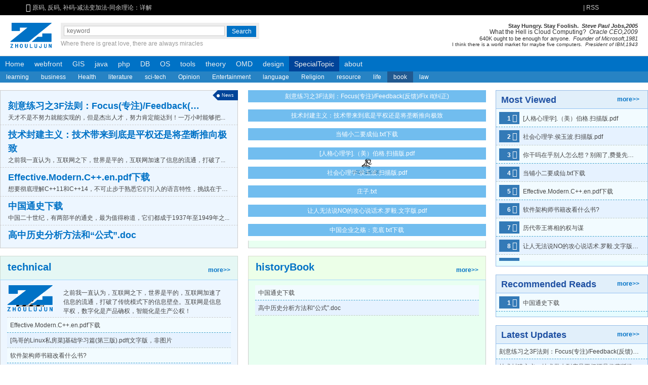

--- FILE ---
content_type: text/html; charset=UTF-8
request_url: https://www.zhoulujun.cn/html/res/book/
body_size: 13500
content:
<!DOCTYPE html>
<html lang="zh-cn">
<head>
    <title>陆军喜欢的书 - 周陆军的个人网站</title>
    <meta name="keywords" content="电子书,陆军喜欢的书,陆军爱看的书,周陆军"/>
    <meta name="author" content="周陆军"/>
    <meta name="description" content="多读书，增加一点书卷气，保持心静如水、人淡如菊的心境。书是获取知识的渠道，提高人素质的有效途径，也是涵养静气的摇篮。读书妙处无穷，书香熏染人生。正如莎士比亚所说：“生活里没有书籍，就好像没有阳光；智慧里没有书籍，就好像鸟儿没有翅膀"/>
    <meta property="qc:admins" content="6701301207545256636"/>
    <meta property="qc:admins" content="67013017776207545256636"/>
    <meta property="wb:webmaster" content="8baa6e7bb45eab5e"/>
    <meta name="chinaz-site-verification" content="0E4F89F8-B10A-32F4-D9C3-9E3CA5C8D47C"/>
    <meta name="msvalidate.01" content="1C203FC6D1C5223538CCA9D441142232"/>
    <meta name="p:domain_verify" content="c7ac0159c403ba1a0511e67218713854"/>
    <meta http-equiv="Content-Type" content="text/html; charset=utf-8"/>
    <meta name="applicable-device" content="pc,mobile">
    <meta content="yes" name="apple-mobile-web-app-capable"/>
    <meta name="apple-touch-fullscreen" content="yes"/>
    <meta content="black" name="apple-mobile-web-app-status-bar-style"/>
    <meta content="width=device-width, initial-scale=1.0" name="viewport"/>
    <base href="https://www.zhoulujun.cn/" target="_blank">
    <link href="/favicon.ico" rel="bookmark" type="image/x-icon"/>
    <link href="/favicon.ico" rel="icon" type="image/x-icon"/>
    <link href="/favicon.ico" rel="shortcut icon" type="image/x-icon"/>
    <link href="/favicon.ico" rel="apple-touch-icon" type="image/x-icon"/>
    <link rel="dns-prefetch" href="//www.zhoulujun.cn"/>
    <link rel="dns-prefetch" href="//cache.zhoulujun.cn"/>
    <link rel="stylesheet" type="text/css" href="https://cache.zhoulujun.cn/css/frontend/frontend.css?v=4.0">
    <!--[if lt IE 9]>
    <script type="text/javascript" src="https://cache.zhoulujun.cn/js/andy/html5.js"></script>
    <script type="text/javascript" src="https://cache.zhoulujun.cn/js/andy/respond.min.js"></script>
    <![endif]-->
        <script async="async" type="text/javascript" src="https://hm.baidu.com/hm.js?fb9c1736a4afe1362425e69c7414079c"></script>
    <script async="async" src="https://www.googletagmanager.com/gtag/js?id=G-4GS33YXG9F"></script>
    <script>
      window.dataLayer = window.dataLayer || [];
      function gtag(){dataLayer.push(arguments);}
      gtag('js', new Date());
      gtag('config', 'G-4GS33YXG9F');
    </script>
</head>
<body>
<header class="header-s">
    <section role="banner" class="block" aria-hidden="true">
        <div role="banner" class=" icon-h-sound"><span class="icon-font">&#xe601;</span>&nbsp;</div>
        <nav id="announ">
            <div id="slider_header" class="slides-box">
                <!-- Loading Screen -->
                <!-- Slides Container -->
                <div class="slides" u="slides" role="region">
                                                            <div>
                        <a u="image" href="/html/theory/algorithm/IntroductionAlgorithms/3.html" title="原码, 反码, 补码-减法变加法-同余理论：详解">原码, 反码, 补码-减法变加法-同余理论：详解</a>
                    </div>
                                        <div>
                        <a u="image" href="/html/theory/algorithm/IntroductionAlgorithms/4.html" title="揭开正则表达式的神秘面纱">揭开正则表达式的神秘面纱</a>
                    </div>
                                        <div>
                        <a u="image" href="/html/tools/Bundler/webpackTheory/7492.html" title="webpack性能优化(0):webpack性能优化概况-优化构建速度">webpack性能优化(0):webpack性能优化概况-优化构建速度</a>
                    </div>
                                        <div>
                        <a u="image" href="/html/res/literature/essay/2016_0302_7663.html" title="程序猿的字体选择">程序猿的字体选择</a>
                    </div>
                                        <div>
                        <a u="image" href="/html/theory/ComputerScienceTechnology/network/2016_0714_7862.html" title="再谈HTTP2性能提升之背后原理—HTTP2历史解剖">再谈HTTP2性能提升之背后原理—HTTP2历史解剖</a>
                    </div>
                                        <div>
                        <a u="image" href="/html/webfront/ECMAScript/vue/8125.html" title="vue2.x入坑总结—回顾对比angularJS/React">vue2.x入坑总结—回顾对比angularJS/React</a>
                    </div>
                                        <div>
                        <a u="image" href="/html/about/Opinion/2018_0725_8131.html" title="深圳市看病医院挑选与抉择参考——深圳就医挂号总结">深圳市看病医院挑选与抉择参考——深圳就医挂号总结</a>
                    </div>
                                        <div>
                        <a u="image" href="/html/about/Opinion/2019_1010_8167.html" title="深圳口腔科医院与医生的选择">深圳口腔科医院与医生的选择</a>
                    </div>
                                        <div>
                        <a u="image" href="/html/res/life/living/glasses/8209.html" title="蓝光坑：配眼镜选择镜片真的需要多掏钱选择防蓝光镜片吗">蓝光坑：配眼镜选择镜片真的需要多掏钱选择防蓝光镜片吗</a>
                    </div>
                                                        </div>
            </div>
        </nav>
                <a class="fl rss" href="/index.php?m=content&c=rss&siteid=1" target="_blank">|&nbsp;RSS</a>
        <span class="login-box"></span>
    </section>
</header>
<aside class="search-box wrap">
    <a class="logo" rel="home" href="/"><img role="img" aria-label="zhoulujun.cn" src="https://cache.zhoulujun.cn/images/andy/logo_my.png" alt="周陆军的logo"/></a>
    <div class="search" role="search">
        <form class="search-bd"  action="https://www.zhoulujun.cn/search.html"  method="get" target="_blank">
            <input type="hidden" name="m" value="search" aria-hidden="true"/>
            <input type="hidden" name="c" value="index" aria-hidden="true"/>
            <input type="hidden" name="a" value="init" aria-hidden="true"/>
            <input type="hidden" name="siteid" value="1" id="siteid" aria-hidden="true"/>
            <input type="hidden" name="typeid" value="1" id="typeid" aria-hidden="true"/>
            <input type="hidden" name="ajax" value="1" id="true" aria-hidden="true"/>
            <input class="search-text" type="text" name="q" id="bdcsMain" placeholder="keyword" aria-label="search input" tabindex="1" aria-required="true"/><input id="search" class="search-button" type="submit" value="Search" role="button" tabindex="1" aria-label="search button"/>
        </form>
        <div class='motto' role="tooltip">Where there is great love, there are always miracles</div>
    </div>
    <section class="banner" role="presentation">
        <p class="banner-p4" title="Stay Hungry. Stay Foolish">
            Stay Hungry. Stay Foolish.&nbsp;&nbsp;<i>Steve Paul Jobs,2005</i>
        </p>
        <p class="banner-p3" title="What the Hell is Cloud Computing">
            What the Hell is Cloud Computing?&nbsp;&nbsp;<i>Oracle CEO,2009</i>
        </p>
        <p class="banner-p2" title="640K ought to be enough for anyone">
            640K ought to be enough for anyone.&nbsp;&nbsp;<i>Founder of Microsoft,1981</i>
        </p>
        <p class="banner-p1" title="I think there is a world market for maybe five computers">
            I think there is a world market for maybe five computers.&nbsp;&nbsp;<i>President of IBM,1943</i>
        </p>
    </section>
</aside>
<menu class="nav-site block" role="navigation">
    <li class="nav-item">
        <a href="/" rel="home">Home</a>
    </li>
        <li class="nav-item  " role="menuitem" aria-haspopup="true">
        <a href="/html/webfront/">webfront</a>
                        <ul class="nav-sub" role="menu">
                <li class="nav-sub-item" role="menuitem">
          <a href="/html/webfront/SGML/">SGML</a>
                              <ul class="nav-sub" role="menu">
                        <li class="nav-sub-item" role="menuitem">
              <a href="/html/webfront/SGML/htmlBase/">html</a>
                                                      </li>
                        <li class="nav-sub-item" role="menuitem">
              <a href="/html/webfront/SGML/html5/">html5</a>
                                                      </li>
                        <li class="nav-sub-item" role="menuitem">
              <a href="/html/webfront/SGML/web/">web</a>
                                                      </li>
                        <li class="nav-sub-item" role="menuitem">
              <a href="/html/webfront/SGML/xml/">xml</a>
                                                      </li>
                      </ul>
                            </li>
                <li class="nav-sub-item" role="menuitem">
          <a href="/html/webfront/ECMAScript/">ECMAS</a>
                              <ul class="nav-sub" role="menu">
                        <li class="nav-sub-item" role="menuitem">
              <a href="/html/webfront/ECMAScript/js6/">emphasis</a>
                                                      </li>
                        <li class="nav-sub-item" role="menuitem">
              <a href="/html/webfront/ECMAScript/js/">javascript</a>
                                                      </li>
                        <li class="nav-sub-item" role="menuitem">
              <a href="/html/webfront/ECMAScript/typescript/">typescript</a>
                                                      </li>
                        <li class="nav-sub-item" role="menuitem">
              <a href="/html/webfront/ECMAScript/jsBase/">react</a>
                                                      </li>
                        <li class="nav-sub-item" role="menuitem">
              <a href="/html/webfront/ECMAScript/vue3/">vue3</a>
                                                      </li>
                        <li class="nav-sub-item" role="menuitem">
              <a href="/html/webfront/ECMAScript/vue/">vue</a>
                                                      </li>
                        <li class="nav-sub-item" role="menuitem">
              <a href="/html/webfront/ECMAScript/angularjs/">angularjs</a>
                                                      </li>
                        <li class="nav-sub-item" role="menuitem">
              <a href="/html/webfront/ECMAScript/nodejs/">npm-node</a>
                                                      </li>
                        <li class="nav-sub-item" role="menuitem">
              <a href="/html/webfront/ECMAScript/AMD/">AMD/CMD</a>
                                                      </li>
                        <li class="nav-sub-item" role="menuitem">
              <a href="/html/webfront/ECMAScript/JS-Server/">nodejs</a>
                                                      </li>
                        <li class="nav-sub-item" role="menuitem">
              <a href="/html/webfront/ECMAScript/storybook/">storybook</a>
                                                      </li>
                        <li class="nav-sub-item" role="menuitem">
              <a href="/html/webfront/ECMAScript/requirejs/">requirejs</a>
                                                      </li>
                        <li class="nav-sub-item" role="menuitem">
              <a href="/html/webfront/ECMAScript/angularjs2/">angularjs2</a>
                                                      </li>
                        <li class="nav-sub-item" role="menuitem">
              <a href="/html/webfront/ECMAScript/AS/">AS</a>
                                                      </li>
                      </ul>
                            </li>
                <li class="nav-sub-item" role="menuitem">
          <a href="/html/webfront/style/">style</a>
                              <ul class="nav-sub" role="menu">
                        <li class="nav-sub-item" role="menuitem">
              <a href="/html/webfront/style/css3/">css3</a>
                                                      </li>
                        <li class="nav-sub-item" role="menuitem">
              <a href="/html/webfront/style/sass/">sass</a>
                                                      </li>
                        <li class="nav-sub-item" role="menuitem">
              <a href="/html/webfront/style/cssBase/">css</a>
                                                      </li>
                        <li class="nav-sub-item" role="menuitem">
              <a href="/html/webfront/style/darkMode/">darkMode</a>
                                                      </li>
                        <li class="nav-sub-item" role="menuitem">
              <a href="/html/webfront/style/less/">less</a>
                                                      </li>
                        <li class="nav-sub-item" role="menuitem">
              <a href="/html/webfront/style/postCss/">postCss</a>
                                                      </li>
                      </ul>
                            </li>
                <li class="nav-sub-item" role="menuitem">
          <a href="/html/webfront/browser/">browser</a>
                              <ul class="nav-sub" role="menu">
                        <li class="nav-sub-item" role="menuitem">
              <a href="/html/webfront/browser/webkit/">webkit</a>
                                                      </li>
                        <li class="nav-sub-item" role="menuitem">
              <a href="/html/webfront/browser/x5/">x5</a>
                                                      </li>
                        <li class="nav-sub-item" role="menuitem">
              <a href="/html/webfront/browser/ie/">ie</a>
                                                      </li>
                        <li class="nav-sub-item" role="menuitem">
              <a href="/html/webfront/browser/V8/">JavaScriptCore/V8</a>
                                                      </li>
                        <li class="nav-sub-item" role="menuitem">
              <a href="/html/webfront/browser/Puppeteer/">Puppeteer</a>
                                                      </li>
                      </ul>
                            </li>
                <li class="nav-sub-item" role="menuitem">
          <a href="/html/webfront/engineer/">engineer</a>
                              <ul class="nav-sub" role="menu">
                        <li class="nav-sub-item" role="menuitem">
              <a href="/html/webfront/engineer/Architecture/">Architecture</a>
                                                      </li>
                        <li class="nav-sub-item" role="menuitem">
              <a href="/html/webfront/engineer/Performance/">Performance</a>
                                                      </li>
                      </ul>
                            </li>
                <li class="nav-sub-item" role="menuitem">
          <a href="/html/webfront/AppDev/">AppDev</a>
                              <ul class="nav-sub" role="menu">
                        <li class="nav-sub-item" role="menuitem">
              <a href="/html/webfront/AppDev/ReactNative/">ReactNative</a>
                                                      </li>
                        <li class="nav-sub-item" role="menuitem">
              <a href="/html/webfront/AppDev/Weex/">Weex</a>
                                                      </li>
                        <li class="nav-sub-item" role="menuitem">
              <a href="/html/webfront/AppDev/taro/">taro</a>
                                                      </li>
                        <li class="nav-sub-item" role="menuitem">
              <a href="/html/webfront/AppDev/Dart/">Dart</a>
                                                      </li>
                        <li class="nav-sub-item" role="menuitem">
              <a href="/html/webfront/AppDev/Tauri/">Tauri</a>
                                                      </li>
                      </ul>
                            </li>
                <li class="nav-sub-item" role="menuitem">
          <a href="/html/webfront/visualization/">visualization</a>
                              <ul class="nav-sub" role="menu">
                        <li class="nav-sub-item" role="menuitem">
              <a href="/html/webfront/visualization/charts/">charts</a>
                                                      </li>
                        <li class="nav-sub-item" role="menuitem">
              <a href="/html/webfront/visualization/rudiment/">rudiment</a>
                                                      </li>
                        <li class="nav-sub-item" role="menuitem">
              <a href="/html/webfront/visualization/comprehensive/">comprehensive</a>
                                                      </li>
                        <li class="nav-sub-item" role="menuitem">
              <a href="/html/webfront/visualization/webCodeEditor/">CodeEditor</a>
                                                      </li>
                        <li class="nav-sub-item" role="menuitem">
              <a href="/html/webfront/visualization/threejs/">Web3D</a>
                                                      </li>
                      </ul>
                            </li>
                <li class="nav-sub-item" role="menuitem">
          <a href="/html/webfront/server/">server</a>
                              <ul class="nav-sub" role="menu">
                        <li class="nav-sub-item" role="menuitem">
              <a href="/html/webfront/server/nextjs/">Next.js</a>
                                                      </li>
                        <li class="nav-sub-item" role="menuitem">
              <a href="/html/webfront/server/nuxtjs/">Nuxt.js</a>
                                                      </li>
                        <li class="nav-sub-item" role="menuitem">
              <a href="/html/webfront/server/koa/">koa</a>
                                                      </li>
                        <li class="nav-sub-item" role="menuitem">
              <a href="/html/webfront/server/Fastify/">Fastify</a>
                                                      </li>
                        <li class="nav-sub-item" role="menuitem">
              <a href="/html/webfront/server/nestjs/">NestJS</a>
                                                      </li>
                      </ul>
                            </li>
                </ul>
                    </li>
        <li class="nav-item  " role="menuitem" aria-haspopup="true">
        <a href="/html/GIS/">GIS</a>
                        <ul class="nav-sub" role="menu">
                <li class="nav-sub-item" role="menuitem">
          <a href="/html/GIS/WebGIS/">WebGIS</a>
                                      </li>
                <li class="nav-sub-item" role="menuitem">
          <a href="/html/GIS/maptalks/">maptalks</a>
                                      </li>
                <li class="nav-sub-item" role="menuitem">
          <a href="/html/GIS/cesium/">cesium</a>
                                      </li>
                <li class="nav-sub-item" role="menuitem">
          <a href="/html/GIS/GIS-Science/">GIS Science</a>
                                      </li>
                <li class="nav-sub-item" role="menuitem">
          <a href="/html/GIS/ArcGIS/">ArcGIS</a>
                                      </li>
                <li class="nav-sub-item" role="menuitem">
          <a href="/html/GIS/Leaflet/">Leaflet</a>
                                      </li>
                </ul>
                    </li>
        <li class="nav-item  " role="menuitem" aria-haspopup="true">
        <a href="/html/java/">java</a>
                        <ul class="nav-sub" role="menu">
                <li class="nav-sub-item" role="menuitem">
          <a href="/html/java/KeyConcepts/">KeyConcepts</a>
                                      </li>
                <li class="nav-sub-item" role="menuitem">
          <a href="/html/java/javaBase/">base</a>
                                      </li>
                <li class="nav-sub-item" role="menuitem">
          <a href="/html/java/jsp/">jsp</a>
                                      </li>
                <li class="nav-sub-item" role="menuitem">
          <a href="/html/java/tomcat/">tomcat</a>
                                      </li>
                <li class="nav-sub-item" role="menuitem">
          <a href="/html/java/spring/">spring</a>
                                      </li>
                <li class="nav-sub-item" role="menuitem">
          <a href="/html/java/jdbc/">jdbc</a>
                                      </li>
                <li class="nav-sub-item" role="menuitem">
          <a href="/html/java/Swing/">Swing</a>
                                      </li>
                </ul>
                    </li>
        <li class="nav-item  " role="menuitem" aria-haspopup="true">
        <a href="/html/php/">php</a>
                        <ul class="nav-sub" role="menu">
                <li class="nav-sub-item" role="menuitem">
          <a href="/html/php/phpBase/">base</a>
                                      </li>
                <li class="nav-sub-item" role="menuitem">
          <a href="/html/php/phpcms/">phpcms</a>
                                      </li>
                <li class="nav-sub-item" role="menuitem">
          <a href="/html/php/phpToMysql/">php2mysql</a>
                                      </li>
                <li class="nav-sub-item" role="menuitem">
          <a href="/html/php/yii/">yii</a>
                                      </li>
                </ul>
                    </li>
        <li class="nav-item  " role="menuitem" aria-haspopup="true">
        <a href="/html/DB/">DB</a>
                        <ul class="nav-sub" role="menu">
                <li class="nav-sub-item" role="menuitem">
          <a href="/html/DB/sql/">slq</a>
                                      </li>
                <li class="nav-sub-item" role="menuitem">
          <a href="/html/DB/mysql/">mysql</a>
                                      </li>
                <li class="nav-sub-item" role="menuitem">
          <a href="/html/DB/mongoDB/">mongoDB</a>
                                      </li>
                <li class="nav-sub-item" role="menuitem">
          <a href="/html/DB/redis/">redis</a>
                                      </li>
                <li class="nav-sub-item" role="menuitem">
          <a href="/html/DB/NotOnlySQL/">NotOnlySQL</a>
                                      </li>
                <li class="nav-sub-item" role="menuitem">
          <a href="/html/DB/MSSQL/">MSSQL</a>
                                      </li>
                </ul>
                    </li>
        <li class="nav-item  " role="menuitem" aria-haspopup="true">
        <a href="/html/OS/">OS</a>
                        <ul class="nav-sub" role="menu">
                <li class="nav-sub-item" role="menuitem">
          <a href="/html/OS/Android/">Android</a>
                              <ul class="nav-sub" role="menu">
                        <li class="nav-sub-item" role="menuitem">
              <a href="/html/OS/Android/AndroidDevelop/">Develop</a>
                                                      </li>
                        <li class="nav-sub-item" role="menuitem">
              <a href="/html/OS/Android/AndroidTutorials/">Tutorials</a>
                                                      </li>
                        <li class="nav-sub-item" role="menuitem">
              <a href="/html/OS/Android/Fundamentals/">Fundamentals</a>
                                                      </li>
                      </ul>
                            </li>
                <li class="nav-sub-item" role="menuitem">
          <a href="/html/OS/IOS/">IOS</a>
                              <ul class="nav-sub" role="menu">
                        <li class="nav-sub-item" role="menuitem">
              <a href="/html/OS/IOS/IOS-Develop/">Develop</a>
                                                      </li>
                      </ul>
                            </li>
                <li class="nav-sub-item" role="menuitem">
          <a href="/html/OS/Mac/">MacOS</a>
                              <ul class="nav-sub" role="menu">
                        <li class="nav-sub-item" role="menuitem">
              <a href="/html/OS/Mac/MacOSTutorials/">Tutorials</a>
                                                      </li>
                      </ul>
                            </li>
                <li class="nav-sub-item" role="menuitem">
          <a href="/html/OS/Windows/">Windows</a>
                              <ul class="nav-sub" role="menu">
                        <li class="nav-sub-item" role="menuitem">
              <a href="/html/OS/Windows/WindowsTips/">Tips</a>
                                                      </li>
                      </ul>
                            </li>
                <li class="nav-sub-item" role="menuitem">
          <a href="/html/OS/Linux/">Linux</a>
                              <ul class="nav-sub" role="menu">
                        <li class="nav-sub-item" role="menuitem">
              <a href="/html/OS/Linux/LinuxDevops/">fundamental</a>
                                                      </li>
                        <li class="nav-sub-item" role="menuitem">
              <a href="/html/OS/Linux/LinuxShell/">Shell</a>
                                                      </li>
                        <li class="nav-sub-item" role="menuitem">
              <a href="/html/OS/Linux/monitor/">monitor</a>
                                                      </li>
                        <li class="nav-sub-item" role="menuitem">
              <a href="/html/OS/Linux/DevOps/">DevOps</a>
                                                      </li>
                      </ul>
                            </li>
                </ul>
                    </li>
        <li class="nav-item  " role="menuitem" aria-haspopup="true">
        <a href="/html/tools/">tools</a>
                        <ul class="nav-sub" role="menu">
                <li class="nav-sub-item" role="menuitem">
          <a href="/html/tools/Bundler/">Bundler</a>
                              <ul class="nav-sub" role="menu">
                        <li class="nav-sub-item" role="menuitem">
              <a href="/html/tools/Bundler/webpackTheory/">webpackTheory</a>
                                                      </li>
                        <li class="nav-sub-item" role="menuitem">
              <a href="/html/tools/Bundler/webpack/">webpack</a>
                                                      </li>
                        <li class="nav-sub-item" role="menuitem">
              <a href="/html/tools/Bundler/grunt/">grunt</a>
                                                      </li>
                        <li class="nav-sub-item" role="menuitem">
              <a href="/html/tools/Bundler/gulp/">gulp</a>
                                                      </li>
                        <li class="nav-sub-item" role="menuitem">
              <a href="/html/tools/Bundler/vite/">vite</a>
                                                      </li>
                      </ul>
                            </li>
                <li class="nav-sub-item" role="menuitem">
          <a href="/html/tools/webServer/">webServer</a>
                              <ul class="nav-sub" role="menu">
                        <li class="nav-sub-item" role="menuitem">
              <a href="/html/tools/webServer/nginx/">nginx</a>
                                                      </li>
                        <li class="nav-sub-item" role="menuitem">
              <a href="/html/tools/webServer/apache/">apache</a>
                                                      </li>
                      </ul>
                            </li>
                <li class="nav-sub-item" role="menuitem">
          <a href="/html/tools/VCS/">versionControl</a>
                              <ul class="nav-sub" role="menu">
                        <li class="nav-sub-item" role="menuitem">
              <a href="/html/tools/VCS/git/">git</a>
                                                      </li>
                        <li class="nav-sub-item" role="menuitem">
              <a href="/html/tools/VCS/svn/">svn</a>
                                                      </li>
                      </ul>
                            </li>
                <li class="nav-sub-item" role="menuitem">
          <a href="/html/tools/CodeEditor/">CodeEditor</a>
                              <ul class="nav-sub" role="menu">
                        <li class="nav-sub-item" role="menuitem">
              <a href="/html/tools/CodeEditor/intelliJ/">intelliJ</a>
                                                      </li>
                        <li class="nav-sub-item" role="menuitem">
              <a href="/html/tools/CodeEditor/vim/">vim</a>
                                                      </li>
                      </ul>
                            </li>
                <li class="nav-sub-item" role="menuitem">
          <a href="/html/tools/Virtual/">Virtual</a>
                              <ul class="nav-sub" role="menu">
                        <li class="nav-sub-item" role="menuitem">
              <a href="/html/tools/Virtual/VMware/">VMware</a>
                                                      </li>
                        <li class="nav-sub-item" role="menuitem">
              <a href="/html/tools/Virtual/docker/">Docker</a>
                                                      </li>
                        <li class="nav-sub-item" role="menuitem">
              <a href="/html/tools/Virtual/LVS/">LVS</a>
                                                      </li>
                      </ul>
                            </li>
                <li class="nav-sub-item" role="menuitem">
          <a href="/html/tools/NetTools/">NetTools</a>
                              <ul class="nav-sub" role="menu">
                        <li class="nav-sub-item" role="menuitem">
              <a href="/html/tools/NetTools/throughGFW/">throughGFW</a>
                                                      </li>
                        <li class="nav-sub-item" role="menuitem">
              <a href="/html/tools/NetTools/PacketCapture/">PacketCapture</a>
                                                      </li>
                      </ul>
                            </li>
                <li class="nav-sub-item" role="menuitem">
          <a href="/html/tools/Cluster/">Cluster</a>
                              <ul class="nav-sub" role="menu">
                        <li class="nav-sub-item" role="menuitem">
              <a href="/html/tools/Cluster/kubernetes/">kubernetes</a>
                                                      </li>
                        <li class="nav-sub-item" role="menuitem">
              <a href="/html/tools/Cluster/HAproxy/">HAproxy</a>
                                                      </li>
                        <li class="nav-sub-item" role="menuitem">
              <a href="/html/tools/Cluster/ClusterTheoryTerminology/">Terminology</a>
                                                      </li>
                      </ul>
                            </li>
                <li class="nav-sub-item" role="menuitem">
          <a href="/html/tools/cloudServices/">cloudServices</a>
                              <ul class="nav-sub" role="menu">
                        <li class="nav-sub-item" role="menuitem">
              <a href="/html/tools/cloudServices/CDN/">CDN</a>
                                                      </li>
                        <li class="nav-sub-item" role="menuitem">
              <a href="/html/tools/cloudServices/Azure/">Azure</a>
                                                      </li>
                      </ul>
                            </li>
                <li class="nav-sub-item" role="menuitem">
          <a href="/html/tools/TestTools/">TestTools</a>
                              <ul class="nav-sub" role="menu">
                        <li class="nav-sub-item" role="menuitem">
              <a href="/html/tools/TestTools/loadrunner/">loadrunner</a>
                                                      </li>
                        <li class="nav-sub-item" role="menuitem">
              <a href="/index.php?m=content&c=index&a=lists&catid=334">Mock</a>
                                                      </li>
                        <li class="nav-sub-item" role="menuitem">
              <a href="/html/tools/TestTools/k6/">k6</a>
                                                      </li>
                        <li class="nav-sub-item" role="menuitem">
              <a href="/html/tools/TestTools/JSTestHub/">JSTestHub</a>
                                                      </li>
                      </ul>
                            </li>
                </ul>
                    </li>
        <li class="nav-item  " role="menuitem" aria-haspopup="true">
        <a href="/html/theory/">theory</a>
                        <ul class="nav-sub" role="menu">
                <li class="nav-sub-item" role="menuitem">
          <a href="/html/theory/Mathematics/">Mathematics</a>
                              <ul class="nav-sub" role="menu">
                        <li class="nav-sub-item" role="menuitem">
              <a href="/html/theory/Mathematics/Geometry/">Geometry</a>
                                                      </li>
                        <li class="nav-sub-item" role="menuitem">
              <a href="/html/theory/Mathematics/Algebra/">Algebra</a>
                                                      </li>
                        <li class="nav-sub-item" role="menuitem">
              <a href="/html/theory/Mathematics/math/">Elementary</a>
                                                      </li>
                        <li class="nav-sub-item" role="menuitem">
              <a href="/html/theory/Mathematics/Topology/">Topology</a>
                                                      </li>
                        <li class="nav-sub-item" role="menuitem">
              <a href="/html/theory/Mathematics/ProbabilityTheory/">Probability</a>
                                                      </li>
                        <li class="nav-sub-item" role="menuitem">
              <a href="/html/theory/Mathematics/GreatMastersOfMathematics/">GreatMasters</a>
                                                      </li>
                        <li class="nav-sub-item" role="menuitem">
              <a href="/html/theory/Mathematics/HistoryOfMathematics/">History</a>
                                                      </li>
                        <li class="nav-sub-item" role="menuitem">
              <a href="/html/theory/Mathematics/Calculus/">Calculus</a>
                                                      </li>
                        <li class="nav-sub-item" role="menuitem">
              <a href="/html/theory/Mathematics/Statistics/">Statistics</a>
                                                      </li>
                        <li class="nav-sub-item" role="menuitem">
              <a href="/html/theory/Mathematics/SetTheory/">SetTheory</a>
                                                      </li>
                        <li class="nav-sub-item" role="menuitem">
              <a href="/html/theory/Mathematics/Function/">Function</a>
                                                      </li>
                        <li class="nav-sub-item" role="menuitem">
              <a href="/html/theory/Mathematics/NumberTheory/">NumberTheory</a>
                                                      </li>
                      </ul>
                            </li>
                <li class="nav-sub-item" role="menuitem">
          <a href="/html/theory/algorithm/">algorithm</a>
                              <ul class="nav-sub" role="menu">
                        <li class="nav-sub-item" role="menuitem">
              <a href="/html/theory/algorithm/TreeGraph/">Tree2Graph</a>
                                                      </li>
                        <li class="nav-sub-item" role="menuitem">
              <a href="/html/theory/algorithm/SortingAlgorithms/">Sorting</a>
                                                      </li>
                        <li class="nav-sub-item" role="menuitem">
              <a href="/html/theory/algorithm/IntroductionAlgorithms/">Introduction</a>
                                                      </li>
                        <li class="nav-sub-item" role="menuitem">
              <a href="/html/theory/algorithm/RegressionAlgorithm/">Regression</a>
                                                      </li>
                        <li class="nav-sub-item" role="menuitem">
              <a href="/html/theory/algorithm/SearchingAlgorithms/">Searching</a>
                                                      </li>
                        <li class="nav-sub-item" role="menuitem">
              <a href="/html/theory/algorithm/PatternMatching/">PatternMatching</a>
                                                      </li>
                        <li class="nav-sub-item" role="menuitem">
              <a href="/html/theory/algorithm/CompressionAlgorithms/">Compression</a>
                                                      </li>
                        <li class="nav-sub-item" role="menuitem">
              <a href="/html/theory/algorithm/DataStructure/">DataStructure</a>
                                                      </li>
                        <li class="nav-sub-item" role="menuitem">
              <a href="/html/theory/algorithm/leetcode/">leetcode</a>
                                                      </li>
                        <li class="nav-sub-item" role="menuitem">
              <a href="/html/theory/algorithm/encryption/">encryption</a>
                                                      </li>
                      </ul>
                            </li>
                <li class="nav-sub-item" role="menuitem">
          <a href="/html/theory/engineering/">engineering</a>
                              <ul class="nav-sub" role="menu">
                        <li class="nav-sub-item" role="menuitem">
              <a href="/html/theory/engineering/model/">model</a>
                                                      </li>
                        <li class="nav-sub-item" role="menuitem">
              <a href="/html/theory/engineering/SOA/">SOA</a>
                                                      </li>
                      </ul>
                            </li>
                <li class="nav-sub-item" role="menuitem">
          <a href="/html/theory/ComputerScienceTechnology/">CST</a>
                              <ul class="nav-sub" role="menu">
                        <li class="nav-sub-item" role="menuitem">
              <a href="/html/theory/ComputerScienceTechnology/network/">network</a>
                                                      </li>
                        <li class="nav-sub-item" role="menuitem">
              <a href="/html/theory/ComputerScienceTechnology/Constitution/">Constitution</a>
                                                      </li>
                        <li class="nav-sub-item" role="menuitem">
              <a href="/html/theory/ComputerScienceTechnology/OperationSystem/">OperationSystem</a>
                                                      </li>
                        <li class="nav-sub-item" role="menuitem">
              <a href="/html/theory/ComputerScienceTechnology/blockchain/">blockchain</a>
                                                      </li>
                        <li class="nav-sub-item" role="menuitem">
              <a href="/html/theory/ComputerScienceTechnology/Compiling/">Compiling</a>
                                                      </li>
                        <li class="nav-sub-item" role="menuitem">
              <a href="/html/theory/ComputerScienceTechnology/AI/">AI</a>
                                                      </li>
                      </ul>
                            </li>
                <li class="nav-sub-item" role="menuitem">
          <a href="/html/theory/multimedia/">multimedia</a>
                              <ul class="nav-sub" role="menu">
                        <li class="nav-sub-item" role="menuitem">
              <a href="/html/theory/multimedia/CG-CV-IP/">CG-CV-IP</a>
                                                      </li>
                      </ul>
                            </li>
                <li class="nav-sub-item" role="menuitem">
          <a href="/html/theory/C/">C</a>
                              <ul class="nav-sub" role="menu">
                        <li class="nav-sub-item" role="menuitem">
              <a href="/html/theory/C/elementary/">elementary</a>
                                                      </li>
                        <li class="nav-sub-item" role="menuitem">
              <a href="/html/theory/C/C++/">C++</a>
                                                      </li>
                      </ul>
                            </li>
                </ul>
                    </li>
        <li class="nav-item  " role="menuitem" aria-haspopup="true">
        <a href="/html/Operation/">OMD</a>
                        <ul class="nav-sub" role="menu">
                <li class="nav-sub-item" role="menuitem">
          <a href="/html/Operation/PM/">PM</a>
                                      </li>
                <li class="nav-sub-item" role="menuitem">
          <a href="/html/Operation/seo/">SEO</a>
                                      </li>
                <li class="nav-sub-item" role="menuitem">
          <a href="/html/Operation/codeGuide/">codeGuide</a>
                                      </li>
                <li class="nav-sub-item" role="menuitem">
          <a href="/html/Operation/test/">TEST</a>
                                      </li>
                <li class="nav-sub-item" role="menuitem">
          <a href="/html/Operation/manage/">Marketing</a>
                                      </li>
                <li class="nav-sub-item" role="menuitem">
          <a href="/html/Operation/UML/">UML</a>
                                      </li>
                <li class="nav-sub-item" role="menuitem">
          <a href="/html/Operation/Promotion/">strategy</a>
                                      </li>
                <li class="nav-sub-item" role="menuitem">
          <a href="/html/Operation/advertorial/">advertising</a>
                                      </li>
                </ul>
                    </li>
        <li class="nav-item  " role="menuitem" aria-haspopup="true">
        <a href="/html/design/">design</a>
                        <ul class="nav-sub" role="menu">
                <li class="nav-sub-item" role="menuitem">
          <a href="/html/design/photograph/">photograph</a>
                                      </li>
                <li class="nav-sub-item" role="menuitem">
          <a href="/html/design/ui/">UI</a>
                                      </li>
                <li class="nav-sub-item" role="menuitem">
          <a href="/html/design/graphic/">graphic </a>
                                      </li>
                <li class="nav-sub-item" role="menuitem">
          <a href="/html/design/ur/">UR</a>
                                      </li>
                <li class="nav-sub-item" role="menuitem">
          <a href="/html/design/ID/">ID</a>
                                      </li>
                <li class="nav-sub-item" role="menuitem">
          <a href="/html/design/3d/">3d</a>
                                      </li>
                <li class="nav-sub-item" role="menuitem">
          <a href="/html/design/cartoon/">cartoon</a>
                                      </li>
                <li class="nav-sub-item" role="menuitem">
          <a href="/html/design/packaging/">packaging</a>
                                      </li>
                <li class="nav-sub-item" role="menuitem">
          <a href="/html/design/FilmEditor/">Editor</a>
                                      </li>
                </ul>
                    </li>
        <li class="nav-item   current" role="menuitem" aria-haspopup="true">
        <a href="/html/res/">SpecialTopic</a>
                        <ul class="nav-sub" role="menu">
                <li class="nav-sub-item" role="menuitem">
          <a href="/html/res/learning/">learning</a>
                              <ul class="nav-sub" role="menu">
                        <li class="nav-sub-item" role="menuitem">
              <a href="/html/res/learning/career/">career</a>
                                                      </li>
                        <li class="nav-sub-item" role="menuitem">
              <a href="/html/res/learning/education/">education</a>
                                                      </li>
                        <li class="nav-sub-item" role="menuitem">
              <a href="/html/res/learning/infanticulture/">infanticulture</a>
                                                      </li>
                        <li class="nav-sub-item" role="menuitem">
              <a href="/html/res/learning/Parenting/">Parenting</a>
                                          <ul class="nav-sub" role="menu">
                                <li class="nav-sub-item" role="menuitem">
                  <a href="/html/res/learning/Parenting/toddler/">toddler</a>
                </li>
                                <li class="nav-sub-item" role="menuitem">
                  <a href="/html/res/learning/Parenting/child/">child</a>
                </li>
                              </ul>
                                        </li>
                        <li class="nav-sub-item" role="menuitem">
              <a href="/html/res/learning/academics/">academics</a>
                                                      </li>
                      </ul>
                            </li>
                <li class="nav-sub-item" role="menuitem">
          <a href="/html/res/business/">business</a>
                              <ul class="nav-sub" role="menu">
                        <li class="nav-sub-item" role="menuitem">
              <a href="/html/res/business/Economy/">Economy</a>
                                                      </li>
                        <li class="nav-sub-item" role="menuitem">
              <a href="/html/res/business/finance/">finance</a>
                                                      </li>
                        <li class="nav-sub-item" role="menuitem">
              <a href="/html/res/business/BusinessReview/">中欧商业评论-案例</a>
                                                      </li>
                        <li class="nav-sub-item" role="menuitem">
              <a href="/html/res/business/CEIBS-Features/">中欧商业评论-专题</a>
                                                      </li>
                        <li class="nav-sub-item" role="menuitem">
              <a href="/html/res/business/CEIBS-cultural/">中欧商业评论-人文</a>
                                                      </li>
                        <li class="nav-sub-item" role="menuitem">
              <a href="/html/res/business/CEIBS-cover/">中欧商业评论-封面</a>
                                                      </li>
                        <li class="nav-sub-item" role="menuitem">
              <a href="/html/res/business/RealEstate/">RealEstate</a>
                                                      </li>
                      </ul>
                            </li>
                <li class="nav-sub-item" role="menuitem">
          <a href="/html/res/Health/">Health</a>
                              <ul class="nav-sub" role="menu">
                        <li class="nav-sub-item" role="menuitem">
              <a href="/html/res/Health/TraditionalChineseMedicine/">中医-TCM</a>
                                                      </li>
                        <li class="nav-sub-item" role="menuitem">
              <a href="/html/res/Health/insomnia/">insomnia</a>
                                                      </li>
                        <li class="nav-sub-item" role="menuitem">
              <a href="/index.php?m=content&c=index&a=lists&catid=141">dietary</a>
                                                      </li>
                      </ul>
                            </li>
                <li class="nav-sub-item" role="menuitem">
          <a href="/html/res/literature/">literature</a>
                              <ul class="nav-sub" role="menu">
                        <li class="nav-sub-item" role="menuitem">
              <a href="/html/res/literature/essay/">essay</a>
                                                      </li>
                        <li class="nav-sub-item" role="menuitem">
              <a href="/html/res/literature/chinese/">国学</a>
                                                      </li>
                        <li class="nav-sub-item" role="menuitem">
              <a href="/html/res/literature/history/">history</a>
                                                      </li>
                        <li class="nav-sub-item" role="menuitem">
              <a href="/html/res/literature/moto/">格言新说</a>
                                                      </li>
                      </ul>
                            </li>
                <li class="nav-sub-item" role="menuitem">
          <a href="/html/res/scienceTechnology/">sci-tech</a>
                              <ul class="nav-sub" role="menu">
                        <li class="nav-sub-item" role="menuitem">
              <a href="/html/res/scienceTechnology/Encyclopaedia/">Encyclopaedia</a>
                                                      </li>
                      </ul>
                            </li>
                <li class="nav-sub-item" role="menuitem">
          <a href="/html/res/Opinion/">Opinion</a>
                              <ul class="nav-sub" role="menu">
                        <li class="nav-sub-item" role="menuitem">
              <a href="/html/res/Opinion/observer/">observer</a>
                                                      </li>
                        <li class="nav-sub-item" role="menuitem">
              <a href="/html/res/Opinion/Editorials/">Editorials</a>
                                                      </li>
                        <li class="nav-sub-item" role="menuitem">
              <a href="/html/res/Opinion/news/">news</a>
                                                      </li>
                      </ul>
                            </li>
                <li class="nav-sub-item" role="menuitem">
          <a href="/html/res/Entertainment/">Entertainment</a>
                              <ul class="nav-sub" role="menu">
                        <li class="nav-sub-item" role="menuitem">
              <a href="/html/res/Entertainment/video/">video</a>
                                          <ul class="nav-sub" role="menu">
                                <li class="nav-sub-item" role="menuitem">
                  <a href="/html/res/Entertainment/video/move/">film</a>
                </li>
                                <li class="nav-sub-item" role="menuitem">
                  <a href="/html/res/Entertainment/video/mtv/">mtv</a>
                </li>
                              </ul>
                                        </li>
                        <li class="nav-sub-item" role="menuitem">
              <a href="/html/res/Entertainment/Funs/">Funs</a>
                                          <ul class="nav-sub" role="menu">
                                <li class="nav-sub-item" role="menuitem">
                  <a href="/html/res/Entertainment/Funs/funny/">funny</a>
                </li>
                              </ul>
                                        </li>
                        <li class="nav-sub-item" role="menuitem">
              <a href="/html/res/Entertainment/audio/">audio</a>
                                          <ul class="nav-sub" role="menu">
                                <li class="nav-sub-item" role="menuitem">
                  <a href="/html/res/Entertainment/audio/acoustics/">acoustics</a>
                </li>
                              </ul>
                                        </li>
                      </ul>
                            </li>
                <li class="nav-sub-item" role="menuitem">
          <a href="/html/res/language/">language</a>
                              <ul class="nav-sub" role="menu">
                        <li class="nav-sub-item" role="menuitem">
              <a href="/html/res/language/English/">English</a>
                                                      </li>
                        <li class="nav-sub-item" role="menuitem">
              <a href="/html/res/language/japanese/">japanese</a>
                                                      </li>
                      </ul>
                            </li>
                <li class="nav-sub-item" role="menuitem">
          <a href="/html/res/Religion/">Religion</a>
                              <ul class="nav-sub" role="menu">
                        <li class="nav-sub-item" role="menuitem">
              <a href="/html/res/Religion/vegetarian/"> 素食禅茶</a>
                                                      </li>
                        <li class="nav-sub-item" role="menuitem">
              <a href="/html/res/Religion/expound/">讲经说法</a>
                                                      </li>
                        <li class="nav-sub-item" role="menuitem">
              <a href="/html/res/Religion/Taoism/">Taoism</a>
                                                      </li>
                        <li class="nav-sub-item" role="menuitem">
              <a href="/html/res/Religion/Buddhism/">Buddhism</a>
                                                      </li>
                      </ul>
                            </li>
                <li class="nav-sub-item" role="menuitem">
          <a href="/html/res/resource/">resource</a>
                              <ul class="nav-sub" role="menu">
                        <li class="nav-sub-item" role="menuitem">
              <a href="/html/res/resource/softwave/">softwave</a>
                                                      </li>
                      </ul>
                            </li>
                <li class="nav-sub-item" role="menuitem">
          <a href="/html/res/life/">life</a>
                              <ul class="nav-sub" role="menu">
                        <li class="nav-sub-item" role="menuitem">
              <a href="/html/res/life/body/">wellness</a>
                                          <ul class="nav-sub" role="menu">
                                <li class="nav-sub-item" role="menuitem">
                  <a href="/html/res/life/body/sex/">sexuality</a>
                </li>
                                <li class="nav-sub-item" role="menuitem">
                  <a href="/html/res/life/body/masturbation/">masturbation</a>
                </li>
                                <li class="nav-sub-item" role="menuitem">
                  <a href="/html/res/life/body/seminal/">seminal</a>
                </li>
                                <li class="nav-sub-item" role="menuitem">
                  <a href="/html/res/life/body/penis/">penis</a>
                </li>
                                <li class="nav-sub-item" role="menuitem">
                  <a href="/html/res/life/body/testis/">testis</a>
                </li>
                                <li class="nav-sub-item" role="menuitem">
                  <a href="/html/res/life/body/vagina/">vagina</a>
                </li>
                                <li class="nav-sub-item" role="menuitem">
                  <a href="/html/res/life/body/breast/">breast</a>
                </li>
                              </ul>
                                        </li>
                        <li class="nav-sub-item" role="menuitem">
              <a href="/html/res/life/Relationships/">Relationships</a>
                                          <ul class="nav-sub" role="menu">
                                <li class="nav-sub-item" role="menuitem">
                  <a href="/html/res/life/Relationships/love/">love</a>
                </li>
                                <li class="nav-sub-item" role="menuitem">
                  <a href="/html/res/life/Relationships/domesticity/">domesticity</a>
                </li>
                              </ul>
                                        </li>
                        <li class="nav-sub-item" role="menuitem">
              <a href="/html/res/life/Travel/">Travel</a>
                                          <ul class="nav-sub" role="menu">
                                <li class="nav-sub-item" role="menuitem">
                  <a href="/html/res/life/Travel/geography/">geography</a>
                </li>
                                <li class="nav-sub-item" role="menuitem">
                  <a href="/html/res/life/Travel/trivia/">trivia</a>
                </li>
                              </ul>
                                        </li>
                        <li class="nav-sub-item" role="menuitem">
              <a href="/html/res/life/living/">living</a>
                                          <ul class="nav-sub" role="menu">
                                <li class="nav-sub-item" role="menuitem">
                  <a href="/html/res/life/living/glasses/">glasses</a>
                </li>
                              </ul>
                                        </li>
                        <li class="nav-sub-item" role="menuitem">
              <a href="/html/res/life/Sports/">Sports</a>
                                          <ul class="nav-sub" role="menu">
                                <li class="nav-sub-item" role="menuitem">
                  <a href="/html/res/life/Sports/fitness/">fitness</a>
                </li>
                                <li class="nav-sub-item" role="menuitem">
                  <a href="/html/res/life/Sports/exercise/">exercise</a>
                </li>
                              </ul>
                                        </li>
                      </ul>
                            </li>
                <li class="nav-sub-item" role="menuitem">
          <a href="/html/res/book/">book</a>
                              <ul class="nav-sub" role="menu">
                        <li class="nav-sub-item" role="menuitem">
              <a href="/html/res/book/technical/">technical</a>
                                                      </li>
                        <li class="nav-sub-item" role="menuitem">
              <a href="/html/res/book/historyBook/">historyBook</a>
                                                      </li>
                        <li class="nav-sub-item" role="menuitem">
              <a href="/html/res/book/FinancialBook/">FinancialBook</a>
                                                      </li>
                        <li class="nav-sub-item" role="menuitem">
              <a href="/html/res/book/literatureBook/">literatureBook</a>
                                                      </li>
                        <li class="nav-sub-item" role="menuitem">
              <a href="/html/res/book/psychologyBook/">psychologyBook</a>
                                                      </li>
                        <li class="nav-sub-item" role="menuitem">
              <a href="/html/res/book/Machiavellian/">Machiavellian</a>
                                                      </li>
                        <li class="nav-sub-item" role="menuitem">
              <a href="/html/res/book/Fiction/">Fiction </a>
                                                      </li>
                      </ul>
                            </li>
                <li class="nav-sub-item" role="menuitem">
          <a href="/html/res/law/">law</a>
                              <ul class="nav-sub" role="menu">
                        <li class="nav-sub-item" role="menuitem">
              <a href="/html/res/law/popularizingLaw/">popularizingLaw</a>
                                                      </li>
                      </ul>
                            </li>
                </ul>
                    </li>
        <li class="nav-item  " role="menuitem" aria-haspopup="true">
        <a href="/html/about/">about</a>
                        <ul class="nav-sub" role="menu">
                <li class="nav-sub-item" role="menuitem">
          <a href="/index.php?m=content&c=index&a=lists&catid=85">resume</a>
                                      </li>
                <li class="nav-sub-item" role="menuitem">
          <a href="/html/about/diary/">心路历程</a>
                                      </li>
                <li class="nav-sub-item" role="menuitem">
          <a href="/html/about/trace/">travels</a>
                                      </li>
                <li class="nav-sub-item" role="menuitem">
          <a href="/html/about/Opinion/">Opinion</a>
                                      </li>
                <li class="nav-sub-item" role="menuitem">
          <a href="/html/about/works/">工作小结</a>
                              <ul class="nav-sub" role="menu">
                        <li class="nav-sub-item" role="menuitem">
              <a href="/html/about/works/designW/">平面</a>
                                                      </li>
                        <li class="nav-sub-item" role="menuitem">
              <a href="/html/about/works/effects/">影视后期</a>
                                                      </li>
                        <li class="nav-sub-item" role="menuitem">
              <a href="/html/about/works/photographs/">摄影</a>
                                                      </li>
                        <li class="nav-sub-item" role="menuitem">
              <a href="/html/about/works/webs/">web</a>
                                                      </li>
                        <li class="nav-sub-item" role="menuitem">
              <a href="/html/about/works/advertorial/">文章</a>
                                                      </li>
                      </ul>
                            </li>
                </ul>
                    </li>
        <li class="clear"></li>
</menu>

<nav class="subnav block " role="menubar">
            <a href="/html/res/learning/" role="menuitem" >learning</a>
        <a href="/html/res/business/" role="menuitem" >business</a>
        <a href="/html/res/Health/" role="menuitem" >Health</a>
        <a href="/html/res/literature/" role="menuitem" >literature</a>
        <a href="/html/res/scienceTechnology/" role="menuitem" >sci-tech</a>
        <a href="/html/res/Opinion/" role="menuitem" >Opinion</a>
        <a href="/html/res/Entertainment/" role="menuitem" >Entertainment</a>
        <a href="/html/res/language/" role="menuitem" >language</a>
        <a href="/html/res/Religion/" role="menuitem" >Religion</a>
        <a href="/html/res/resource/" role="menuitem" >resource</a>
        <a href="/html/res/life/" role="menuitem" >life</a>
        <a href="/html/res/book/" role="menuitem" class="current" aria-checked="true">book</a>
        <a href="/html/res/law/" role="menuitem" >law</a>
        </nav>

<!--main-->
<article class="main-content wrap">
    <article class="col-left fl" role="main">
                  <section class="hots-list news-list fl">
              <a class="hots-label" href="/index.php?m=content&c=index&a=lists&catid=345&category=80">News</a>
              <menu class="list-scroll">
                                                                                                                                                <a class="hots-list-p" href="/html/res/book/psychologyBook/2025_0319_9522.html" target="_blank" title="刻意练习之3F法则：Focus(专注)/Feedback(反馈)/Fix it(纠正)">
                      <h5 class="blue  h4-first">刻意练习之3F法则：Focus(专注)/Feedback(反馈)/Fix it(纠正)</h5>
                      <p class="txth">天才不是不努力就能实现的，但是杰出人才，努力肯定能达到！一万小时能够把...</p>
                  </a>
                                    <a class="hots-list-p" href="/html/res/book/technical/2024_0802_9201.html" target="_blank" title="技术封建主义：技术带来到底是平权还是将垄断推向极致">
                      <h5 class="blue ">技术封建主义：技术带来到底是平权还是将垄断推向极致</h5>
                      <p class="txth">之前我一直认为，互联网之下，世界是平的，互联网加速了信息的流通，打破了...</p>
                  </a>
                                    <a class="hots-list-p" href="/html/res/book/technical/2020_0209_8293.html" target="_blank" title="Effective.Modern.C++.en.pdf下载">
                      <h5 class="blue ">Effective.Modern.C++.en.pdf下载</h5>
                      <p class="txth">想要彻底理解C++11和C++14，不可止步于熟悉它们引入的语言特性，挑战在于高...</p>
                  </a>
                                    <a class="hots-list-p" href="/html/res/book/historyBook/2016_0426_7810.html" target="_blank" title="中国通史下载">
                      <h5 class="blue ">中国通史下载</h5>
                      <p class="txth">中国二十世纪，有两部半的通史，最为值得称道，它们都成于1937年至1949年之...</p>
                  </a>
                                    <a class="hots-list-p" href="/html/res/book/historyBook/2016_0426_7809.html" target="_blank" title="高中历史分析方法和“公式”.doc">
                      <h5 class="blue ">高中历史分析方法和“公式”.doc</h5>
                      <p class="txth">在中学学习中，学生常常遇到这样的问题：数理化等学科有相关的定理和公式，...</p>
                  </a>
                                    <a class="hots-list-p" href="/html/res/book/Fiction/2016_0426_7808.html" target="_blank" title="当铺小二要成仙.txt下载">
                      <h5 class="blue ">当铺小二要成仙.txt下载</h5>
                      <p class="txth">当铺小二，机缘巧合踏上修仙路。无尽的法宝，神奇的法术，瑰丽的修真界，炼...</p>
                  </a>
                                    <a class="hots-list-p" href="/html/res/book/literatureBook/2016_0426_7807.html" target="_blank" title=" 韩非子.txt">
                      <h5 class="blue "> 韩非子.txt</h5>
                      <p class="txth">在全世界讲求和平发展的今天,已经不好理解当时的法思想对战争纷纭的社会有多...</p>
                  </a>
                                    <a class="hots-list-p" href="/html/res/book/literatureBook/2016_0426_7806.html" target="_blank" title="庄子.txt">
                      <h5 class="blue ">庄子.txt</h5>
                      <p class="txth">心斋 ’颜回说：&ldquo;我请教什么是‘心斋’。&rdquo; 孔子说：&ldquo;你必须摒除杂念，...</p>
                  </a>
                                    <a class="hots-list-p" href="/html/res/book/literatureBook/2016_0426_7805.html" target="_blank" title="道德经">
                      <h5 class="blue ">道德经</h5>
                      <p class="txth">天下皆知美之为美 斯恶已 皆知善之为善 斯不善已  故有无相生 难易相...</p>
                  </a>
                                    <a class="hots-list-p" href="/html/res/book/Machiavellian/2016_0426_7804.html" target="_blank" title="让人无法说NO的攻心说话术.罗毅.文字版.pdf">
                      <h5 class="blue ">让人无法说NO的攻心说话术.罗毅.文字版.pdf</h5>
                      <p class="txth">该书是一本指导人们语言交际的通俗读物，以&ldquo;攻心说话术&rdquo;为其主题，广泛选...</p>
                  </a>
                                    <a class="hots-list-p" href="/html/res/book/psychologyBook/2016_0426_7803.html" target="_blank" title="[人格心理学].（美）伯格.扫描版.pdf">
                      <h5 class="blue ">[人格心理学].（美）伯格.扫描版.pdf</h5>
                      <p class="txth">人格心理学为心理学的分支之一，可简单定义为研究一个人所特有的行为模式的...</p>
                  </a>
                                    <a class="hots-list-p" href="/html/res/book/psychologyBook/2016_0426_7802.html" target="_blank" title="社会心理学.侯玉波.扫描版.pdf">
                      <h5 class="blue ">社会心理学.侯玉波.扫描版.pdf</h5>
                      <p class="txth">　社会心理学是现代心理学的支柱之一，它与人格心理学、实验心理学和认知心...</p>
                  </a>
                                    <a class="hots-list-p" href="/html/res/book/Machiavellian/2016_0426_7801.html" target="_blank" title="历代帝王将相的权与谋">
                      <h5 class="blue ">历代帝王将相的权与谋</h5>
                      <p class="txth">帝王将相，文治武功，权鉴成败得失。使法斗智，纵横捭阖，谋鉴兴盛荣辱。历...</p>
                  </a>
                                    <a class="hots-list-p" href="/html/res/book/technical/2016_0406_7739.html" target="_blank" title="[鸟哥的Linux私房菜]基础学习篇(第三版).pdf(文字版，非图片">
                      <h5 class="blue ">[鸟哥的Linux私房菜]基础学习篇(第三版).pdf(文字版，非图片</h5>
                      <p class="txth">鸟哥，台湾成功大学环境工程系博士，就学期间由于研究需要接触到Linux操作系...</p>
                  </a>
                                    <a class="hots-list-p" href="/html/res/book/FinancialBook/2016_0318_7720.html" target="_blank" title="中国企业之殇：竞底  txt下载">
                      <h5 class="blue ">中国企业之殇：竞底  txt下载</h5>
                      <p class="txth">虽然这本书写的有点&hellip;&hellip;&hellip;&hellip;很多观点不赞同！但是确实有不少点，值得看看&hellip;...</p>
                  </a>
                                    <a class="hots-list-p" href="/html/res/book/FinancialBook/2016_0318_7719.html" target="_blank" title="中国人的道德前景-茅于轼 ">
                      <h5 class="blue ">中国人的道德前景-茅于轼 </h5>
                      <p class="txth">从小老师就告诉我们，要大公无私！天天唱：学习雷锋好榜样，热爱人民热爱***...</p>
                  </a>
                                    <a class="hots-list-p" href="/html/res/book/technical/2016_0316_7711.html" target="_blank" title="软件架构师书籍改看什么书?">
                      <h5 class="blue ">软件架构师书籍改看什么书?</h5>
                      <p class="txth">Software Architecture，这个领域没有什么 &quot;畅销书 &quot;，可能读者中本来就...</p>
                  </a>
                                    <a class="hots-list-p" href="/html/res/book/FinancialBook/2016_0303_7671.html" target="_blank" title="你干吗在乎别人怎么想？别闹了,费曼先生,txt下载">
                      <h5 class="blue ">你干吗在乎别人怎么想？别闹了,费曼先生,txt下载</h5>
                      <p class="txth">推荐2本书：费曼的！A:你干吗在乎别人怎么想，B：别闹了，费曼先生。下载地...</p>
                  </a>
                                    <a class="hots-list-p" href="/html/res/book/technical/2015_0729_211.html" target="_blank" title="Android Studio入门指南 .pdf">
                      <h5 class="blue ">Android Studio入门指南 .pdf</h5>
                      <p class="txth">Android Studio入门指南  pdf：http:  pan baidu com s 1yOGRs</p>
                  </a>
                                                                    </menu>
          </section>
                              <section class="hots-list slides-list fr ">
              <div id="slider_category" class="slides-box" role="region">
                  <!-- Loading Screen -->
                  <div u="loading" data-u="loading" class="loading" role="presentation"></div>
                  <!-- Slides Container -->
                  <div class="slides" u="slides" data-u="slides">

                                            <div role="tabpanel" aria-label="item">
                          <a href="/html/res/book/psychologyBook/2025_0319_9522.html" target="_blank" title="刻意练习之3F法则：Focus(专注)/Feedback(反馈)/Fix it(纠正)">
                              <p class="slides-title ">刻意练习之3F法则：Focus(专注)/Feedback(反馈)/Fix it(纠正)</p>
                              <img class="img-load-bg" width="441" height="305" u="image" data-u="image" src="/uploadfile/images/2025/03/thumb_441_305_20250319155442723848624.png" alt="刻意练习之3F法则：Focus(专注)/Feedback(反馈)/Fix it(纠正)"/>
                          </a>
                          <img class="img-load-bg" width="95" height="64" u="thumb" data-u="thumb" src="/uploadfile/images/2025/03/thumb_95_64_20250319155442723848624.png" alt="刻意练习之3F法则：Focus(专注)/Feedback(反馈)/Fix it(纠正)"/>
                      </div>
                                            <div role="tabpanel" aria-label="item">
                          <a href="/html/res/book/technical/2024_0802_9201.html" target="_blank" title="技术封建主义：技术带来到底是平权还是将垄断推向极致">
                              <p class="slides-title ">技术封建主义：技术带来到底是平权还是将垄断推向极致</p>
                              <img class="img-load-bg" width="441" height="305" u="image" data-u="image" src="/uploadfile/images/2024/08/20240802160125677218809.png" alt="技术封建主义：技术带来到底是平权还是将垄断推向极致"/>
                          </a>
                          <img class="img-load-bg" width="95" height="64" u="thumb" data-u="thumb" src="/uploadfile/images/2024/08/thumb_95_64_20240802160125677218809.png" alt="技术封建主义：技术带来到底是平权还是将垄断推向极致"/>
                      </div>
                                            <div role="tabpanel" aria-label="item">
                          <a href="/html/res/book/Fiction/2016_0426_7808.html" target="_blank" title="当铺小二要成仙.txt下载">
                              <p class="slides-title ">当铺小二要成仙.txt下载</p>
                              <img class="img-load-bg" width="441" height="305" u="image" data-u="image" src="/uploadfile/2016/0426/20160426183020717.png" alt="当铺小二要成仙.txt下载"/>
                          </a>
                          <img class="img-load-bg" width="95" height="64" u="thumb" data-u="thumb" src="/uploadfile/2016/0426/thumb_95_64_20160426183020717.png" alt="当铺小二要成仙.txt下载"/>
                      </div>
                                            <div role="tabpanel" aria-label="item">
                          <a href="/html/res/book/psychologyBook/2016_0426_7803.html" target="_blank" title="[人格心理学].（美）伯格.扫描版.pdf">
                              <p class="slides-title ">[人格心理学].（美）伯格.扫描版.pdf</p>
                              <img class="img-load-bg" width="441" height="305" u="image" data-u="image" src="/uploadfile/2016/0426/20160426181719257.png" alt="[人格心理学].（美）伯格.扫描版.pdf"/>
                          </a>
                          <img class="img-load-bg" width="95" height="64" u="thumb" data-u="thumb" src="/uploadfile/2016/0426/thumb_95_64_20160426181719257.png" alt="[人格心理学].（美）伯格.扫描版.pdf"/>
                      </div>
                                            <div role="tabpanel" aria-label="item">
                          <a href="/html/res/book/psychologyBook/2016_0426_7802.html" target="_blank" title="社会心理学.侯玉波.扫描版.pdf">
                              <p class="slides-title ">社会心理学.侯玉波.扫描版.pdf</p>
                              <img class="img-load-bg" width="441" height="305" u="image" data-u="image" src="/uploadfile/2016/0426/20160426181441894.png" alt="社会心理学.侯玉波.扫描版.pdf"/>
                          </a>
                          <img class="img-load-bg" width="95" height="64" u="thumb" data-u="thumb" src="/uploadfile/2016/0426/thumb_95_64_20160426181441894.png" alt="社会心理学.侯玉波.扫描版.pdf"/>
                      </div>
                                            <div role="tabpanel" aria-label="item">
                          <a href="/html/res/book/literatureBook/2016_0426_7806.html" target="_blank" title="庄子.txt">
                              <p class="slides-title ">庄子.txt</p>
                              <img class="img-load-bg" width="441" height="305" u="image" data-u="image" src="/uploadfile/2016/1205/20161205175528549.jpg" alt="庄子.txt"/>
                          </a>
                          <img class="img-load-bg" width="95" height="64" u="thumb" data-u="thumb" src="/uploadfile/2016/1205/thumb_95_64_20161205175528549.jpg" alt="庄子.txt"/>
                      </div>
                                            <div role="tabpanel" aria-label="item">
                          <a href="/html/res/book/Machiavellian/2016_0426_7804.html" target="_blank" title="让人无法说NO的攻心说话术.罗毅.文字版.pdf">
                              <p class="slides-title ">让人无法说NO的攻心说话术.罗毅.文字版.pdf</p>
                              <img class="img-load-bg" width="441" height="305" u="image" data-u="image" src="/uploadfile/2016/0426/20160426181908487.png" alt="让人无法说NO的攻心说话术.罗毅.文字版.pdf"/>
                          </a>
                          <img class="img-load-bg" width="95" height="64" u="thumb" data-u="thumb" src="/uploadfile/2016/0426/thumb_95_64_20160426181908487.png" alt="让人无法说NO的攻心说话术.罗毅.文字版.pdf"/>
                      </div>
                                            <div role="tabpanel" aria-label="item">
                          <a href="/html/res/book/FinancialBook/2016_0318_7720.html" target="_blank" title="中国企业之殇：竞底  txt下载">
                              <p class="slides-title ">中国企业之殇：竞底  txt下载</p>
                              <img class="img-load-bg" width="441" height="305" u="image" data-u="image" src="/uploadfile/2016/0318/20160318100559540.jpg" alt="中国企业之殇：竞底  txt下载"/>
                          </a>
                          <img class="img-load-bg" width="95" height="64" u="thumb" data-u="thumb" src="/uploadfile/2016/0318/thumb_95_64_20160318100559540.jpg" alt="中国企业之殇：竞底  txt下载"/>
                      </div>
                                            <div role="tabpanel" aria-label="item">
                          <a href="/html/res/book/FinancialBook/2016_0318_7719.html" target="_blank" title="中国人的道德前景-茅于轼 ">
                              <p class="slides-title ">中国人的道德前景-茅于轼 </p>
                              <img class="img-load-bg" width="441" height="305" u="image" data-u="image" src="/uploadfile/2016/0318/20160318101346231.jpg" alt="中国人的道德前景-茅于轼 "/>
                          </a>
                          <img class="img-load-bg" width="95" height="64" u="thumb" data-u="thumb" src="/uploadfile/2016/0318/thumb_95_64_20160318101346231.jpg" alt="中国人的道德前景-茅于轼 "/>
                      </div>
                                            <div role="tabpanel" aria-label="item">
                          <a href="/html/res/book/technical/2016_0316_7711.html" target="_blank" title="软件架构师书籍改看什么书?">
                              <p class="slides-title ">软件架构师书籍改看什么书?</p>
                              <img class="img-load-bg" width="441" height="305" u="image" data-u="image" src="/uploadfile/2016/0316/20160316092827335.jpg" alt="软件架构师书籍改看什么书?"/>
                          </a>
                          <img class="img-load-bg" width="95" height="64" u="thumb" data-u="thumb" src="/uploadfile/2016/0316/thumb_95_64_20160316092827335.jpg" alt="软件架构师书籍改看什么书?"/>
                      </div>
                                            <div role="tabpanel" aria-label="item">
                          <a href="/html/res/book/FinancialBook/2016_0303_7671.html" target="_blank" title="你干吗在乎别人怎么想？别闹了,费曼先生,txt下载">
                              <p class="slides-title ">你干吗在乎别人怎么想？别闹了,费曼先生,txt下载</p>
                              <img class="img-load-bg" width="441" height="305" u="image" data-u="image" src="/uploadfile/2016/0303/thumb_441_305_20160303080732162.jpg" alt="你干吗在乎别人怎么想？别闹了,费曼先生,txt下载"/>
                          </a>
                          <img class="img-load-bg" width="95" height="64" u="thumb" data-u="thumb" src="/uploadfile/2016/0303/thumb_95_64_20160303080732162.jpg" alt="你干吗在乎别人怎么想？别闹了,费曼先生,txt下载"/>
                      </div>
                      
                  </div>
                  <div u="thumbnavigator" data-u="thumbnavigator" class="thumbnavigator" style="">
                      <div u="slides" data-u="slides">
                          <div u="prototype" data-u="prototype" class="thumb-p">
                              <div u="thumbnailtemplate" data-u="thumbnailtemplate" class="thumb-i"></div>
                          </div>
                      </div>
                      <span u="arrowleft" data-u="arrowleft" class="arrowright icon-font">&#xe609;</span>
                      <span u="arrowright" data-u="arrowright" class="arrowleft icon-font">&#xe60a;</span>
                  </div>
              </div>
              <div class="top15 clear" role="separator"></div>
          </section>
                                                            <section class="hots-list  fl">
            <h4 class="blue">technical<a class="more" href="/html/res/book/technical/" target="_blank">more>></a></h4>
            <div class="list-scroll" role="listbox">
                                                                <a class="hots-list-p" href="/html/res/book/technical/2024_0802_9201.html" target="_blank"  title="技术封建主义：技术带来到底是平权还是将垄断推向极致">
                    <img class="img-load-bg" src="https://cache.zhoulujun.cn/images/andy/logo_my.png" data-src="/uploadfile/images/2024/08/thumb_90_60_20240802160125677218809.png" />
                    <p class="hots-list-txt">之前我一直认为，互联网之下，世界是平的，互联网加速了信息的流通，打破了传统模式下的信息壁垒。互联网是信息平权，数字化是产品确权，智能化是生产公权！</p>
                </a>
                                                                                <ol class="tab-item">
                                        <li ><a href="/html/res/book/technical/2020_0209_8293.html" target="_blank">Effective.Modern.C++.en.pdf下载</a></li>
                                        <li class='even'><a href="/html/res/book/technical/2016_0406_7739.html" target="_blank">[鸟哥的Linux私房菜]基础学习篇(第三版).pdf(文字版，非图片</a></li>
                                        <li ><a href="/html/res/book/technical/2016_0316_7711.html" target="_blank">软件架构师书籍改看什么书?</a></li>
                                        <li class='even'><a href="/html/res/book/technical/2015_0729_211.html" target="_blank">Android Studio入门指南 .pdf</a></li>
                                    </ol>
                            </div>
        </section>
                                <section class="hots-list  fr">
            <h4 class="blue">historyBook<a class="more" href="/html/res/book/historyBook/" target="_blank">more>></a></h4>
            <div class="list-scroll" role="listbox">
                                                                                                                <ol class="tab-item">
                                        <li ><a href="/html/res/book/historyBook/2016_0426_7810.html" target="_blank">中国通史下载</a></li>
                                        <li class='even'><a href="/html/res/book/historyBook/2016_0426_7809.html" target="_blank">高中历史分析方法和“公式”.doc</a></li>
                                    </ol>
                            </div>
        </section>
                                <section class="hots-list  fl">
            <h4 class="blue">FinancialBook<a class="more" href="/html/res/book/FinancialBook/" target="_blank">more>></a></h4>
            <div class="list-scroll" role="listbox">
                                                                <a class="hots-list-p" href="/html/res/book/FinancialBook/2016_0318_7720.html" target="_blank"  title="中国企业之殇：竞底  txt下载">
                    <img class="img-load-bg" src="https://cache.zhoulujun.cn/images/andy/logo_my.png" data-src="/uploadfile/2016/0318/thumb_90_60_20160318100559540.jpg" />
                    <p class="hots-list-txt">虽然这本书写的有点…………很多观点不赞同！但是确实有不少点，值得看看……强烈推荐看下…………</p>
                </a>
                                                                                <ol class="tab-item">
                                        <li ><a href="/html/res/book/FinancialBook/2016_0318_7719.html" target="_blank">中国人的道德前景-茅于轼 </a></li>
                                        <li class='even'><a href="/html/res/book/FinancialBook/2016_0303_7671.html" target="_blank">你干吗在乎别人怎么想？别闹了,费曼先生,txt下载</a></li>
                                    </ol>
                            </div>
        </section>
                                <section class="hots-list  fr">
            <h4 class="blue">literatureBook<a class="more" href="/html/res/book/literatureBook/" target="_blank">more>></a></h4>
            <div class="list-scroll" role="listbox">
                                                                <a class="hots-list-p" href="/html/res/book/literatureBook/2016_0426_7806.html" target="_blank"  title="庄子.txt">
                    <img class="img-load-bg" src="https://cache.zhoulujun.cn/images/andy/logo_my.png" data-src="/uploadfile/2016/1205/thumb_90_60_20161205175528549.jpg" />
                    <p class="hots-list-txt">心斋 ’颜回说：&ldquo;我请教什么是‘心斋’。&rdquo; 孔子说：&ldquo;你必须摒除杂念，专一心思，不用耳去听而用心去领悟，不用心去领悟而用凝寂虚无的意境去感应！耳的功用仅只在于聆听，心的功用仅只在于跟外界事..</p>
                </a>
                                                                                <ol class="tab-item">
                                        <li ><a href="/html/res/book/literatureBook/2016_0426_7806.html" target="_blank">庄子.txt</a></li>
                                        <li class='even'><a href="/html/res/book/literatureBook/2016_0426_7805.html" target="_blank">道德经</a></li>
                                    </ol>
                            </div>
        </section>
                                <section class="hots-list  fl">
            <h4 class="blue">psychologyBook<a class="more" href="/html/res/book/psychologyBook/" target="_blank">more>></a></h4>
            <div class="list-scroll" role="listbox">
                                                                <a class="hots-list-p" href="/html/res/book/psychologyBook/2025_0319_9522.html" target="_blank"  title="刻意练习之3F法则：Focus(专注)/Feedback(反馈)/Fix it(纠正)">
                    <img class="img-load-bg" src="https://cache.zhoulujun.cn/images/andy/logo_my.png" data-src="/uploadfile/images/2025/03/thumb_90_60_20250319155442723848624.png" />
                    <p class="hots-list-txt">天才不是不努力就能实现的，但是杰出人才，努力肯定能达到！一万小时能够把普通人变为专家，但也是需要刻意练习</p>
                </a>
                                                                                <ol class="tab-item">
                                        <li ><a href="/html/res/book/psychologyBook/2016_0426_7803.html" target="_blank">[人格心理学].（美）伯格.扫描版.pdf</a></li>
                                        <li class='even'><a href="/html/res/book/psychologyBook/2016_0426_7802.html" target="_blank">社会心理学.侯玉波.扫描版.pdf</a></li>
                                    </ol>
                            </div>
        </section>
                                <section class="hots-list  fr">
            <h4 class="blue">Machiavellian<a class="more" href="/html/res/book/Machiavellian/" target="_blank">more>></a></h4>
            <div class="list-scroll" role="listbox">
                                                                <a class="hots-list-p" href="/html/res/book/Machiavellian/2016_0426_7804.html" target="_blank"  title="让人无法说NO的攻心说话术.罗毅.文字版.pdf">
                    <img class="img-load-bg" src="https://cache.zhoulujun.cn/images/andy/logo_my.png" data-src="/uploadfile/2016/0426/thumb_90_60_20160426181908487.png" />
                    <p class="hots-list-txt">该书是一本指导人们语言交际的通俗读物，以&ldquo;攻心说话术&rdquo;为其主题，广泛选取了古今中外著名的语言攻关事例，展现语言的魅力，使读者轻松得   </p>
                </a>
                                                                                <ol class="tab-item">
                                        <li ><a href="/html/res/book/Machiavellian/2016_0426_7801.html" target="_blank">历代帝王将相的权与谋</a></li>
                                    </ol>
                            </div>
        </section>
                                <section class="hots-list  fl">
            <h4 class="blue">Fiction <a class="more" href="/html/res/book/Fiction/" target="_blank">more>></a></h4>
            <div class="list-scroll" role="listbox">
                                                                <a class="hots-list-p" href="/html/res/book/Fiction/2016_0426_7808.html" target="_blank"  title="当铺小二要成仙.txt下载">
                    <img class="img-load-bg" src="https://cache.zhoulujun.cn/images/andy/logo_my.png" data-src="/uploadfile/2016/0426/thumb_90_60_20160426183020717.png" />
                    <p class="hots-list-txt">当铺小二，机缘巧合踏上修仙路。无尽的法宝，神奇的法术，瑰丽的修真界，炼气，筑基，金丹、、、境界何处是尽头？大道万千，殊途同归？请看   </p>
                </a>
                                                                                <ol class="tab-item">
                                    </ol>
                            </div>
        </section>
            </article>
    <aside class="col-right fr" role="complementary">
  
      <article class="box">
    <h5>
      <span>Most Viewed</span>
      <a class="more" href="/index.php?m=content&c=index&a=lists&catid=347&category=80&order=views" target="_blank">more&gt;&gt;</a>
    </h5>
    <ul class="tab-item tab-item-h300" role="listbox">
                  <li >
        <label class="rank-list btn-primary" title="点击排名"><strong>1</strong> <span class="icon-font">&#xe8c2;</span></label>
        <a href="/html/res/book/psychologyBook/2016_0426_7803.html" target="_blank">[人格心理学].（美）伯格.扫描版.pdf</a>
      </li>
                  <li class='even'>
        <label class="rank-list btn-primary" title="点击排名"><strong>2</strong> <span class="icon-font">&#xe8c2;</span></label>
        <a href="/html/res/book/psychologyBook/2016_0426_7802.html" target="_blank">社会心理学.侯玉波.扫描版.pdf</a>
      </li>
                  <li >
        <label class="rank-list btn-primary" title="点击排名"><strong>3</strong> <span class="icon-font">&#xe8c2;</span></label>
        <a href="/html/res/book/FinancialBook/2016_0303_7671.html" target="_blank">你干吗在乎别人怎么想？别闹了,费曼先生,txt下载</a>
      </li>
                  <li class='even'>
        <label class="rank-list btn-primary" title="点击排名"><strong>4</strong> <span class="icon-font">&#xe8c2;</span></label>
        <a href="/html/res/book/Fiction/2016_0426_7808.html" target="_blank">当铺小二要成仙.txt下载</a>
      </li>
                  <li >
        <label class="rank-list btn-primary" title="点击排名"><strong>5</strong> <span class="icon-font">&#xe8c2;</span></label>
        <a href="/html/res/book/technical/2020_0209_8293.html" target="_blank">Effective.Modern.C++.en.pdf下载</a>
      </li>
                  <li class='even'>
        <label class="rank-list btn-primary" title="点击排名"><strong>6</strong> <span class="icon-font">&#xe8c2;</span></label>
        <a href="/html/res/book/technical/2016_0316_7711.html" target="_blank">软件架构师书籍改看什么书?</a>
      </li>
                  <li >
        <label class="rank-list btn-primary" title="点击排名"><strong>7</strong> <span class="icon-font">&#xe8c2;</span></label>
        <a href="/html/res/book/Machiavellian/2016_0426_7801.html" target="_blank">历代帝王将相的权与谋</a>
      </li>
                  <li class='even'>
        <label class="rank-list btn-primary" title="点击排名"><strong>8</strong> <span class="icon-font">&#xe8c2;</span></label>
        <a href="/html/res/book/Machiavellian/2016_0426_7804.html" target="_blank">让人无法说NO的攻心说话术.罗毅.文字版.pdf</a>
      </li>
                  <li >
        <label class="rank-list btn-primary" title="点击排名"><strong>9</strong> <span class="icon-font">&#xe8c2;</span></label>
        <a href="/html/res/book/technical/2024_0802_9201.html" target="_blank">技术封建主义：技术带来到底是平权还是将垄断推向极致</a>
      </li>
                  <li class='even'>
        <label class="rank-list btn-primary" title="点击排名"><strong>10</strong> <span class="icon-font">&#xe8c2;</span></label>
        <a href="/html/res/book/literatureBook/2016_0426_7806.html" target="_blank">庄子.txt</a>
      </li>
                  <li >
        <label class="rank-list btn-primary" title="点击排名"><strong>11</strong> <span class="icon-font">&#xe8c2;</span></label>
        <a href="/html/res/book/FinancialBook/2016_0318_7719.html" target="_blank">中国人的道德前景-茅于轼 </a>
      </li>
                  <li class='even'>
        <label class="rank-list btn-primary" title="点击排名"><strong>12</strong> <span class="icon-font">&#xe8c2;</span></label>
        <a href="/html/res/book/literatureBook/2016_0426_7807.html" target="_blank"> 韩非子.txt</a>
      </li>
                  <li >
        <label class="rank-list btn-primary" title="点击排名"><strong>13</strong> <span class="icon-font">&#xe8c2;</span></label>
        <a href="/html/res/book/historyBook/2016_0426_7810.html" target="_blank">中国通史下载</a>
      </li>
                  <li class='even'>
        <label class="rank-list btn-primary" title="点击排名"><strong>14</strong> <span class="icon-font">&#xe8c2;</span></label>
        <a href="/html/res/book/technical/2015_0729_211.html" target="_blank">Android Studio入门指南 .pdf</a>
      </li>
                  <li >
        <label class="rank-list btn-primary" title="点击排名"><strong>15</strong> <span class="icon-font">&#xe8c2;</span></label>
        <a href="/html/res/book/technical/2016_0406_7739.html" target="_blank">[鸟哥的Linux私房菜]基础学习篇(第三版).pdf(文字版，非图片</a>
      </li>
                  <li class='even'>
        <label class="rank-list btn-primary" title="点击排名"><strong>16</strong> <span class="icon-font">&#xe8c2;</span></label>
        <a href="/html/res/book/FinancialBook/2016_0318_7720.html" target="_blank">中国企业之殇：竞底  txt下载</a>
      </li>
                  <li >
        <label class="rank-list btn-primary" title="点击排名"><strong>17</strong> <span class="icon-font">&#xe8c2;</span></label>
        <a href="/html/res/book/literatureBook/2016_0426_7805.html" target="_blank">道德经</a>
      </li>
                  <li class='even'>
        <label class="rank-list btn-primary" title="点击排名"><strong>18</strong> <span class="icon-font">&#xe8c2;</span></label>
        <a href="/html/res/book/historyBook/2016_0426_7809.html" target="_blank">高中历史分析方法和“公式”.doc</a>
      </li>
                  <li >
        <label class="rank-list btn-primary" title="点击排名"><strong>19</strong> <span class="icon-font">&#xe8c2;</span></label>
        <a href="/html/res/book/psychologyBook/2025_0319_9522.html" target="_blank">刻意练习之3F法则：Focus(专注)/Feedback(反馈)/Fix it(纠正)</a>
      </li>
          </ul>
  </article>
    
        <article class="box">
    <h5>
      <span>Recommended Reads</span>
      <a class="more" href="/index.php?m=content&c=index&a=lists&catid=346&category=80" target="_blank">more&gt;&gt;</a>
    </h5>
    <ul class="tab-item tab-item-h300" role="listbox">
                  <li >
        <label class="rank-list btn-primary" title="推荐排名"><strong>1</strong> <span class="icon-font">&#xe6d4;</span></label>
        <a href="/html/res/book/historyBook/2016_0426_7810.html" target="_blank">中国通史下载</a>
      </li>
          </ul>
  </article>
      <div class="top15" id="RightTop"></div>
      <article class="box">
    <h5>
      <span>Latest Updates</span>
      <a class="more" href="/index.php?m=content&c=index&a=lists&catid=345&category=80" target="_blank">more&gt;&gt;</a>
    </h5>
    <ul class="tab-item tab-item-h300" role="listbox">
                  <li >
        <a href="/html/res/book/psychologyBook/2025_0319_9522.html" target="_blank"><span>刻意练习之3F法则：Focus(专注)/Feedback(反馈)/Fix it(纠正)</span></a>
      </li>
                  <li class='even'>
        <a href="/html/res/book/technical/2024_0802_9201.html" target="_blank"><span>技术封建主义：技术带来到底是平权还是将垄断推向极致</span></a>
      </li>
                  <li >
        <a href="/html/res/book/technical/2020_0209_8293.html" target="_blank"><span>Effective.Modern.C++.en.pdf下载</span></a>
      </li>
                  <li class='even'>
        <a href="/html/res/book/Fiction/2016_0426_7808.html" target="_blank"><span>当铺小二要成仙.txt下载</span></a>
      </li>
                  <li >
        <a href="/html/res/book/psychologyBook/2016_0426_7803.html" target="_blank"><span>[人格心理学].（美）伯格.扫描版.pdf</span></a>
      </li>
                  <li class='even'>
        <a href="/html/res/book/psychologyBook/2016_0426_7802.html" target="_blank"><span>社会心理学.侯玉波.扫描版.pdf</span></a>
      </li>
                  <li >
        <a href="/html/res/book/literatureBook/2016_0426_7806.html" target="_blank"><span>庄子.txt</span></a>
      </li>
                  <li class='even'>
        <a href="/html/res/book/historyBook/2016_0426_7810.html" target="_blank"><span>中国通史下载</span></a>
      </li>
                  <li >
        <a href="/html/res/book/historyBook/2016_0426_7809.html" target="_blank"><span>高中历史分析方法和“公式”.doc</span></a>
      </li>
                  <li class='even'>
        <a href="/html/res/book/literatureBook/2016_0426_7807.html" target="_blank"><span> 韩非子.txt</span></a>
      </li>
                  <li >
        <a href="/html/res/book/literatureBook/2016_0426_7805.html" target="_blank"><span>道德经</span></a>
      </li>
                  <li class='even'>
        <a href="/html/res/book/Machiavellian/2016_0426_7804.html" target="_blank"><span>让人无法说NO的攻心说话术.罗毅.文字版.pdf</span></a>
      </li>
                  <li >
        <a href="/html/res/book/Machiavellian/2016_0426_7801.html" target="_blank"><span>历代帝王将相的权与谋</span></a>
      </li>
                  <li class='even'>
        <a href="/html/res/book/technical/2016_0406_7739.html" target="_blank"><span>[鸟哥的Linux私房菜]基础学习篇(第三版).pdf(文字版，非图片</span></a>
      </li>
                  <li >
        <a href="/html/res/book/FinancialBook/2016_0318_7720.html" target="_blank"><span>中国企业之殇：竞底  txt下载</span></a>
      </li>
                  <li class='even'>
        <a href="/html/res/book/FinancialBook/2016_0318_7719.html" target="_blank"><span>中国人的道德前景-茅于轼 </span></a>
      </li>
                  <li >
        <a href="/html/res/book/technical/2016_0316_7711.html" target="_blank"><span>软件架构师书籍改看什么书?</span></a>
      </li>
                  <li class='even'>
        <a href="/html/res/book/FinancialBook/2016_0303_7671.html" target="_blank"><span>你干吗在乎别人怎么想？别闹了,费曼先生,txt下载</span></a>
      </li>
                  <li >
        <a href="/html/res/book/technical/2015_0729_211.html" target="_blank"><span>Android Studio入门指南 .pdf</span></a>
      </li>
          </ul>
  </article>
    
  <div class="top15" id="RightBottom"></div>
</aside>

</article>
<footer class="wrap top15" id="lasts" role="contentinfo">
  <section class="tc footer-info">
    <p>
        <a rel="nofollow" role="link" href="/cdn-cgi/l/email-protection#9faaada6a7a6adafaaa9dfeeeeb1fcf0f2" title="周陆军的email" target="_blank"><strong>邮箱</strong></a>
        <a rel="nofollow" role="link" href="https://weibo.com/zhoulujun/home" title="周陆军的weibo" target="_blank"><strong>微博</strong></a>
        <a rel="nofollow" role="link" href="https://user.qzone.qq.com/634117608" title="周陆军的qZone" target="_blank"><strong>QQ空间</strong></a>
        <a rel="nofollow" role="link" href="https://www.zhihu.com/people/zhoulujun/posts" title="知乎主页" target="_blank"><strong>知乎主页</strong></a>
        <a rel="nofollow" role="link" href="https://github.com/zhoulujun" title="周陆军的git" target="_blank"><strong>github</strong></a>
        <a rel="nofollow" href="https://i.youku.com/zhoulujun" title="周陆军制作的视频" target="_blank">youku</a>
        <a rel="nofollow" href="https://www.cnblogs.com/zhoulujun/" title="周陆军的youtube" target="_blank">cnblogs</a>
        <a rel="nofollow" href="https://blog.csdn.net/u012244479/" title="csdn" target="_blank">csdn</a>
        <a rel="nofollow" role="link" href="https://www.facebook.com/zhoulujun" title="周陆军的facebook" target="_blank">facebook</a>
        <a rel="nofollow" role="link" href="https://www.youtube.com/user/englishforandzhou" title="周陆军的youtube" target="_blank">youtube</strong></a>
    </p>
    <p>
        <span class="">CopyRight &copy; 2009-2112</span>
        <a href="https://www.zhoulujun.cn">https://www.zhoulujun.cn</a>
        <span>All Rights Reserved</span>
    </p>
    </section></footer>

<script data-cfasync="false" src="/cdn-cgi/scripts/5c5dd728/cloudflare-static/email-decode.min.js"></script><script type="text/javascript" src="/statics/js/andy/jquery-1.8.0.min.js?v=1.6"></script>
<script type="text/javascript" defer="defer" src="/statics/js/andy/jssor.slider.mini.js"></script>
<script src="https://pagead2.googlesyndication.com/pagead/js/adsbygoogle.js?client=ca-pub-7451894457595800" crossorigin="anonymous"></script>
<script>
  function guid() {
    return 'xxxxxxxx-xxxx-4xxx-yxxx-xxxxxxxxxxxx'.replace(/[xy]/g, function (c) {
      var r = Math.random() * 16 | 0,
        v = c == 'x' ? r : (r & 0x3 | 0x8);
      return v.toString(16);
    });
  }
  var adsbygoogle = window.adsbygoogle || [];
</script>

<script>
  $(function () {
    /**
     * 页面添加谷歌广告标签，触发拉取广告
     * 关键点在于 data-ad-region 的更新，data-ad-region 代表广告位。单页应用当路由变化，
     * 页面切换时 更新data-ad-region位标识  模拟页面切换广告位更新。
     * @returns {string}
     */

    var RightTop = $('#RightTop');
    var RightBottom = $('#RightBottom');
    var LeftBottomTop = $('#LeftBottomTop');
    var leftBottom = $('#leftBottom');
    RightTop.append('<ins data-ad-region="page-' + guid() +
      '" class="adsbygoogle" style="display:block;max-height: 300px;" data-ad-client="ca-pub-7451894457595800" data-ad-slot="6301454970" data-full-width-responsive="true"></ins>');
    RightBottom.append('<ins data-ad-region="page-' + guid() + '" class="adsbygoogle" style="display:block" data-ad-client="ca-pub-7451894457595800" data-ad-slot="5827059678" data-ad-format="auto" data-full-width-responsive="true"></ins>');
    LeftBottomTop.append('<ins data-ad-region="page-' + guid() +
      '" class="adsbygoogle" style="display:block;max-height: 60px;" data-ad-client="ca-pub-7451894457595800" data-ad-slot="4605229925" ata-ad-format="auto" data-full-width-responsive="true"></ins>');
    leftBottom.append('<ins data-ad-region="page-' + guid() + '" class="adsbygoogle" style="display:block" data-ad-client="ca-pub-7451894457595800" data-ad-slot="3960015055" data-ad-format="auto" data-full-width-responsive="true"></ins>');

    var time_ads = setTimeout(function () {
      adsbygoogle.push({}); //触发拉取广告
      adsbygoogle.push({});
      adsbygoogle.push({});
      adsbygoogle.push({});
      clearTimeout(time_ads);
      time_ads = null;
    }, 200);
  })
</script>
<script>
  $(function () {
    if(document.documentElement.clientHeight<document.body.scrollHeight){
      var backBtn = document.createElement('div');
      backBtn.id='top';
      backBtn.innerHTML='TOP';
      document.body.append(backBtn);
      var anchor;
      backBtn.addEventListener('click',function (){
        if(document.body.scrollIntoView){
          if(!anchor){
            anchor = document.getElementById('announ');
          }
          anchor.scrollIntoView();
        }else {
          window.location.hash='#announ';
        }

      });
    }
  });
</script>
<script defer src="https://static.cloudflareinsights.com/beacon.min.js/vcd15cbe7772f49c399c6a5babf22c1241717689176015" integrity="sha512-ZpsOmlRQV6y907TI0dKBHq9Md29nnaEIPlkf84rnaERnq6zvWvPUqr2ft8M1aS28oN72PdrCzSjY4U6VaAw1EQ==" data-cf-beacon='{"version":"2024.11.0","token":"ad8ddd17e9f541e0bf7b89220335708e","r":1,"server_timing":{"name":{"cfCacheStatus":true,"cfEdge":true,"cfExtPri":true,"cfL4":true,"cfOrigin":true,"cfSpeedBrain":true},"location_startswith":null}}' crossorigin="anonymous"></script>
</body>
</html>

--- FILE ---
content_type: text/html; charset=utf-8
request_url: https://www.google.com/recaptcha/api2/aframe
body_size: 267
content:
<!DOCTYPE HTML><html><head><meta http-equiv="content-type" content="text/html; charset=UTF-8"></head><body><script nonce="2l6LeX-0OMp_Av5ZL4uL8w">/** Anti-fraud and anti-abuse applications only. See google.com/recaptcha */ try{var clients={'sodar':'https://pagead2.googlesyndication.com/pagead/sodar?'};window.addEventListener("message",function(a){try{if(a.source===window.parent){var b=JSON.parse(a.data);var c=clients[b['id']];if(c){var d=document.createElement('img');d.src=c+b['params']+'&rc='+(localStorage.getItem("rc::a")?sessionStorage.getItem("rc::b"):"");window.document.body.appendChild(d);sessionStorage.setItem("rc::e",parseInt(sessionStorage.getItem("rc::e")||0)+1);localStorage.setItem("rc::h",'1769013619170');}}}catch(b){}});window.parent.postMessage("_grecaptcha_ready", "*");}catch(b){}</script></body></html>

--- FILE ---
content_type: text/css
request_url: https://cache.zhoulujun.cn/css/frontend/frontend.css?v=4.0
body_size: 7281
content:
@charset "UTF-8";
/*首页*/
@font-face {
  font-family: "iconfont"; /* Project id 700262 */
  src: url('font/iconfont.woff2?t=1702432719979') format('woff2'),
  url('font/iconfont.woff?t=1702432719979') format('woff'),
  url('font/iconfont.ttf?t=1702432719979') format('truetype');
}

* {
  box-sizing: border-box;
  margin: 0;
  padding: 0;

  ::-webkit-scrollbar {
    width: 4px;
    height: 4px;
    background-color: transparent;
  }

  ::-webkit-scrollbar-thumb {
    border-radius: 4px;
    background-color: #dcdee5;
  }

  ::-webkit-scrollbar-track {
    border-radius: 4px;
    background-color: transparent;
  }
}

.iconfont, .icon-font {
  font-family: "iconfont";
  font-size: 16px;
  font-style: normal;
  -webkit-font-smoothing: antialiased;
  -moz-osx-font-smoothing: grayscale;
}

html {
  -webkit-text-size-adjust: none;
  -webkit-touch-callout: none;
  height: 100%;
  word-break: break-all;
  word-wrap: break-word;
  color: #333;
}

body, div, dl, dt, dd, ul, ol, li, h1, h2, h3, h4, h5, h6, pre, code, form, fieldset, legend, textarea, p, blockquote, th, td, hr, button, article, aside, details, figcaption, figure, footer, header, menu, nav, section {
  margin: 0;
  padding: 0;
}

article, aside, details, figcaption, figure, footer, header, menu, nav, section, iframe {
  display: block;
}

audio, canvas, video {
  display: inline-block;
}

body, button, input, select, textarea, button {
  font: 400 12px/1.5 "Microsoft YaHei", Tahoma, "Hiragino Sans GB", SimHei, sans-serif;
}

table {
  border-collapse: collapse;
  border-spacing: 0;
  border: 1px solid #ccc;
}

thead {
  background: #b7cad3;
}

th, td {
  border: 1px solid #ccc;
  padding: 3px;
}

th {
  border-color: #aaa;
}

img {
  border: 0;
  vertical-align: middle;
}

pre {
  white-space: pre-wrap;
  background-color: #F2FBFF;
  margin: 6px 0;
  padding: 6px 10px;
}

h1, h2, h3, h4, h5, h6 {
  font-weight: 600;

}

h1 {
  font-size: 26px;
  color: #000;
}

h2 {
  font-size: 24px;
  color: #000;
}

h3 {
  font-size: 22px;
  color: #00002f;
}

h4 {
  font-size: 20px;
  color: #11114f;
}

h5 {
  font-size: 18px;
  color: #202051;
}

h6 {
  font-size: 17px;
  color: #2a2a6f;
}

input, img, th {
  vertical-align: middle;
}

address, cite, dfn, em, var {
  font-style: normal;
}

code, kbd, pre, samp {
  font-family: courier new, courier, monospace;
}

ul, ol, menu {
  list-style: none;
}

a {
  text-decoration: none;
  cursor: pointer;
  color: #444;
}

a :hover {
  text-decoration: underline;
  color: #1f52af;
}

blockquote, .emphasis, .emphasizes-area {
  padding: 10px 10px;
  color: #666;
  border-left: 4px solid #ddd;
  margin: 10px 0;
  background-color: #f2fbff;
  overflow: hidden;
}

.emphasizes-area {
  color: #333;
  border-left: 4px solid #ccc;
  background-color: #faf0f0;
}

.emphasis {
  color: #333;
  border-left: 4px solid #f0c8c8;
  background-color: #e6eff2;
}

select optgroup {
  color: #CAC8BB;
}

header {
  display: block;
}

input[type=submit], input[type=button] {
  cursor: pointer;
}

sub {
  vertical-align: bottom;
}

/*通用样式*/
.anim, #top {
  -webkit-backface-visibility: hidden;
  -moz-backface-visibility: hidden;
  -ms-backface-visibility: hidden;
  -webkit-transform: translate3d(0, 0, 0);
  -moz-transform: translate3d(0, 0, 0);
  -ms-transform: translate3d(0, 0, 0);
}

#top {
  position: fixed;
  display: block;
  width: 40px;
  height: 40px;
  bottom: 20px;
  right: 20px;
  color: #fff;
  text-align: center;
  line-height: 40px;
  background: rgba(0, 84, 148, 0.85);
  background: #0078D7 \0;
}

#top:hover {
  text-decoration: none;
}

.fl, .subnav a {
  float: left;
}

.fr {
  float: right;
}

.tl {
  text-align: left;
}

.tc {
  text-align: center;
}

.tr {
  text-align: right;
}

.rel {
  position: relative;
}

.white, .white a {
  color: #fff;
}

.blue, .blue a {
  color: #0072c6;
}

.gray4, .gray4 a {
  color: #999;
}

.red, .red a {
  color: red;
}

.txth {
  overflow: hidden;
  text-overflow: ellipsis;
  white-space: nowrap;
}

.hidden {
  display: none;
}

.clear {
  clear: both;
}

.top5 {
  margin-top: 5px;
}

.top10 {
  margin-top: 10px;
}

.top15 {
  margin-top: 15px;
}

.top20 {
  margin-top: 20px;
}

.half {
  width: 50%;
}

.full, .fullW {
  width: 100%;
}

.ib {
  display: inline-block;
}

.wrap, .block {
  max-width: 1280px;
}

.wrap {
  margin: 15px auto;
  overflow: visible;
}

.block {
  margin: 0 auto;
}

.abs-top-left, .pop {
  position: absolute;
  top: 0;
  left: 0;
}

.pop {
  width: 100%;
  height: 100%;
}

.ti {
  text-indent: 2em;
}

.ov {
  overflow: hidden;
}

.adapt {
  max-width: 100%;
  max-height: 100%;
}

.bn {
  border: none;
}

.bg-title {
  background: #f2f2f0;
}

.bg-none {
  background: none !important;
}

.btn {
  display: inline-block;
  margin-bottom: 0;
  font-weight: normal;
  text-align: center;
  vertical-align: middle;
  touch-action: manipulation;
  cursor: pointer;
  background-image: none;
  border: 1px solid transparent;
  white-space: nowrap;
  padding: 6px 12px;
  font-size: 14px;
  line-height: 1.428571429;
  border-radius: 0;
  -webkit-user-select: none;
  -moz-user-select: none;
  -ms-user-select: none;
  user-select: none;
}

.btn:focus, .btn.focus, .btn:active:focus, .btn:active.focus, .btn.active:focus, .btn.active.focus {
  outline: thin dotted;
  outline: 5px auto -webkit-focus-ring-color;
  outline-offset: -2px;
}

.btn:hover, .btn:focus, .btn.focus {
  color: #333;
  text-decoration: none;
}

.btn:active, .btn.active {
  outline: 0;
  background-image: none;
  -webkit-box-shadow: inset 0 3px 5px rgba(0, 0, 0, 0.125);
  box-shadow: inset 0 3px 5px rgba(0, 0, 0, 0.125);
}

.btn.disabled, .btn[disabled], fieldset[disabled] .btn {
  cursor: not-allowed;
  pointer-events: none;
  opacity: 0.65;
  filter: alpha(opacity=65);
  -webkit-box-shadow: none;
  box-shadow: none;
}

.btn-default {
  color: #333;
  background-color: #fff;
  border-color: #ccc;
}

.btn-default:hover, .btn-default:focus, .btn-default.focus, .btn-default:active, .btn-default.active, .open > .btn-default.dropdown-toggle {
  color: #333;
  background-color: #e6e6e6;
  border-color: #adadad;
}

.btn-default:active, .btn-default.active, .open > .btn-default.dropdown-toggle {
  background-image: none;
}

.btn-default.disabled, .btn-default.disabled:hover, .btn-default.disabled:focus, .btn-default.disabled.focus, .btn-default.disabled:active, .btn-default.disabled.active, .btn-default[disabled], .btn-default[disabled]:hover, .btn-default[disabled]:focus, .btn-default[disabled].focus, .btn-default[disabled]:active, .btn-default[disabled].active, fieldset[disabled] .btn-default, fieldset[disabled] .btn-default:hover, fieldset[disabled] .btn-default:focus, fieldset[disabled] .btn-default.focus, fieldset[disabled] .btn-default:active, fieldset[disabled] .btn-default.active {
  background-color: #fff;
  border-color: #ccc;
}

.btn-default .badge {
  color: #fff;
  background-color: #333;
}

.btn-primary {
  color: #fff;
  background-color: #337ab7;
  border-color: #2e6da4;
}

.btn-primary:hover, .btn-primary:focus, .btn-primary.focus, .btn-primary:active, .btn-primary.active, .open > .btn-primary.dropdown-toggle {
  color: #fff;
  background-color: #286090;
  border-color: #204d74;
}

.btn-primary:active, .btn-primary.active, .open > .btn-primary.dropdown-toggle {
  background-image: none;
}

.btn-primary.disabled, .btn-primary.disabled:hover, .btn-primary.disabled:focus, .btn-primary.disabled.focus, .btn-primary.disabled:active, .btn-primary.disabled.active, .btn-primary[disabled], .btn-primary[disabled]:hover, .btn-primary[disabled]:focus, .btn-primary[disabled].focus, .btn-primary[disabled]:active, .btn-primary[disabled].active, fieldset[disabled] .btn-primary, fieldset[disabled] .btn-primary:hover, fieldset[disabled] .btn-primary:focus, fieldset[disabled] .btn-primary.focus, fieldset[disabled] .btn-primary:active, fieldset[disabled] .btn-primary.active {
  background-color: #337ab7;
  border-color: #2e6da4;
}

.btn-primary .badge {
  color: #337ab7;
  background-color: #fff;
}

.btn-success {
  color: #fff;
  background-color: #5cb85c;
  border-color: #4cae4c;
}

.btn-success:hover, .btn-success:focus, .btn-success.focus, .btn-success:active, .btn-success.active, .open > .btn-success.dropdown-toggle {
  color: #fff;
  background-color: #449d44;
  border-color: #398439;
}

.btn-success:active, .btn-success.active, .open > .btn-success.dropdown-toggle {
  background-image: none;
}

.btn-success.disabled, .btn-success.disabled:hover, .btn-success.disabled:focus, .btn-success.disabled.focus, .btn-success.disabled:active, .btn-success.disabled.active, .btn-success[disabled], .btn-success[disabled]:hover, .btn-success[disabled]:focus, .btn-success[disabled].focus, .btn-success[disabled]:active, .btn-success[disabled].active, fieldset[disabled] .btn-success, fieldset[disabled] .btn-success:hover, fieldset[disabled] .btn-success:focus, fieldset[disabled] .btn-success.focus, fieldset[disabled] .btn-success:active, fieldset[disabled] .btn-success.active {
  background-color: #5cb85c;
  border-color: #4cae4c;
}

.btn-success .badge {
  color: #5cb85c;
  background-color: #fff;
}

.btn-info {
  color: #fff;
  background-color: #5bc0de;
  border-color: #46b8da;
}

.btn-info:hover, .btn-info:focus, .btn-info.focus, .btn-info:active, .btn-info.active, .open > .btn-info.dropdown-toggle {
  color: #fff;
  background-color: #31b0d5;
  border-color: #269abc;
}

.btn-info:active, .btn-info.active, .open > .btn-info.dropdown-toggle {
  background-image: none;
}

.btn-info.disabled, .btn-info.disabled:hover, .btn-info.disabled:focus, .btn-info.disabled.focus, .btn-info.disabled:active, .btn-info.disabled.active, .btn-info[disabled], .btn-info[disabled]:hover, .btn-info[disabled]:focus, .btn-info[disabled].focus, .btn-info[disabled]:active, .btn-info[disabled].active, fieldset[disabled] .btn-info, fieldset[disabled] .btn-info:hover, fieldset[disabled] .btn-info:focus, fieldset[disabled] .btn-info.focus, fieldset[disabled] .btn-info:active, fieldset[disabled] .btn-info.active {
  background-color: #5bc0de;
  border-color: #46b8da;
}

.btn-info .badge {
  color: #5bc0de;
  background-color: #fff;
}

.btn-warning {
  color: #fff;
  background-color: #f0ad4e;
  border-color: #eea236;
}

.btn-warning:hover, .btn-warning:focus, .btn-warning.focus, .btn-warning:active, .btn-warning.active, .open > .btn-warning.dropdown-toggle {
  color: #fff;
  background-color: #ec971f;
  border-color: #d58512;
}

.btn-warning:active, .btn-warning.active, .open > .btn-warning.dropdown-toggle {
  background-image: none;
}

.btn-warning.disabled, .btn-warning.disabled:hover, .btn-warning.disabled:focus, .btn-warning.disabled.focus, .btn-warning.disabled:active, .btn-warning.disabled.active, .btn-warning[disabled], .btn-warning[disabled]:hover, .btn-warning[disabled]:focus, .btn-warning[disabled].focus, .btn-warning[disabled]:active, .btn-warning[disabled].active, fieldset[disabled] .btn-warning, fieldset[disabled] .btn-warning:hover, fieldset[disabled] .btn-warning:focus, fieldset[disabled] .btn-warning.focus, fieldset[disabled] .btn-warning:active, fieldset[disabled] .btn-warning.active {
  background-color: #f0ad4e;
  border-color: #eea236;
}

.btn-warning .badge {
  color: #f0ad4e;
  background-color: #fff;
}

.btn-danger {
  color: #fff;
  background-color: #d9534f;
  border-color: #d43f3a;
}

.btn-danger:hover, .btn-danger:focus, .btn-danger.focus, .btn-danger:active, .btn-danger.active, .open > .btn-danger.dropdown-toggle {
  color: #fff;
  background-color: #c9302c;
  border-color: #ac2925;
}

.btn-danger:active, .btn-danger.active, .open > .btn-danger.dropdown-toggle {
  background-image: none;
}

.btn-danger.disabled, .btn-danger.disabled:hover, .btn-danger.disabled:focus, .btn-danger.disabled.focus, .btn-danger.disabled:active, .btn-danger.disabled.active, .btn-danger[disabled], .btn-danger[disabled]:hover, .btn-danger[disabled]:focus, .btn-danger[disabled].focus, .btn-danger[disabled]:active, .btn-danger[disabled].active, fieldset[disabled] .btn-danger, fieldset[disabled] .btn-danger:hover, fieldset[disabled] .btn-danger:focus, fieldset[disabled] .btn-danger.focus, fieldset[disabled] .btn-danger:active, fieldset[disabled] .btn-danger.active {
  background-color: #d9534f;
  border-color: #d43f3a;
}

.btn-danger .badge {
  color: #d9534f;
  background-color: #fff;
}

.btn-link {
  color: #337ab7;
  font-weight: normal;
  border-radius: 0;
}

.btn-link, .btn-link:active, .btn-link.active, .btn-link[disabled], fieldset[disabled] .btn-link {
  background-color: transparent;
  -webkit-box-shadow: none;
  box-shadow: none;
}

.btn-link, .btn-link:hover, .btn-link:focus, .btn-link:active {
  border-color: transparent;
}

.btn-link:hover, .btn-link:focus {
  color: #23527c;
  text-decoration: underline;
  background-color: transparent;
}

.btn-link[disabled]:hover, .btn-link[disabled]:focus, fieldset[disabled] .btn-link:hover, fieldset[disabled] .btn-link:focus {
  color: #777777;
  text-decoration: none;
}

.btn-lg {
  padding: 10px 16px;
  font-size: 18px;
  line-height: 1.3333333;
  border-radius: 6px;
}

.btn-sm {
  padding: 5px 10px;
  font-size: 12px;
  line-height: 1.5;
  border-radius: 3px;
}

.btn-xs {
  padding: 1px 5px;
  font-size: 12px;
  line-height: 1.5;
  border-radius: 3px;
}

.btn-block {
  display: block;
  width: 100%;
}

.btn-block + .btn-block {
  margin-top: 5px;
}

input[type=submit].btn-block,
input[type=reset].btn-block,
input[type=button].btn-block {
  width: 100%;
}

.slides-box {
  position: relative;
  width: 100%;
  height: 297px;
  margin: 0 auto;
  overflow: hidden;
}

.loading {
  position: absolute;
  width: 100%;
  height: 100%;
  z-index: 999;
  background: #fff url("../../images/andy/loading.gif") no-repeat center;
}

.slides {
  position: relative;
  cursor: move;
  width: 100%;
  height: 100%;
  overflow: hidden;
}

.slides a {
  display: block;
  position: relative;
}

.slides-title, .pic-title {
  position: absolute;
  left: 0;
  z-index: 999;
  width: 100%;
  height: 24px;
  line-height: 24px;
  text-align: center;
  border: none;
  background: rgba(53, 161, 233, 0.7);
  background: #2783c4 \0;
  color: #fff;
}

.slides-title {
  top: 0;
}

.pic-title {
  bottom: 0;
  width: 92%;
  padding: 0 4%;
  text-indent: 2%;
}

.arrowright, .arrowleft {
  display: block;
  position: absolute;
  top: 34px;
  /* size of arrow element */
  width: 32px;
  height: 32px;
  cursor: pointer;
  overflow: hidden;
  background: rgba(255, 255, 255, 0.6);
  background: #ccc \0;
  border-radius: 32px;
  text-align: center;
  font-size: 24px;
  line-height: 32px;
}

.arrowleft {
  left: 8px;
}

.arrowright {
  right: 8px;
}

.arrowright:hover, .arrowleft:hover {
  background: #fff;
  color: #0072c6;
}

.thumbnavigator {
  position: absolute;
  bottom: 0;
  left: 0;
  width: 100%;
  height: 66px;
}

.thumb-p {
  position: absolute;
  top: 0;
  left: 0;
  width: 99px;
  height: 66px;
}

.thumb-i {
  width: 95px;
  height: 62px;
  filter: alpha(opacity=70);
  opacity: 0.7;
  border: 2px solid #273f56;
}

.thumb-p:hover .thumb-i, .thumb-pav .thumb-i {
  filter: alpha(opacity=100);
  opacity: 1;
  border-color: #0072c6;
}

.navigator {
  position: absolute;
  bottom: 16px;
  right: 6px;
}

.navigator div, .navigator .av {
  position: absolute;
  width: 10px;
  height: 10px;
  border-radius: 16px;
  background: #fff;
  cursor: pointer;
  border: 2px solid rgba(0, 0, 0, 0.2);
}

.navigator div:hover, .navigator .av:hover {
  background: #0072c6;
}

.navigator .av {
  background: #004080;
}

.navigator .dn, .navigator .dn:hover {
  background: #5187c3;
}

.not-allow {
  cursor: not-allowed;
}

.img-load-bg {
  background: url("../../images/andy/loading.gif") no-repeat center;
}

.header-s {
  overflow: hidden;
  height: 30px;
  line-height: 30px;
  color: #fff;
  background: #000;
}

.header-s a {
  color: #cecece;
}

.icon-h-sound {
  float: left;
  width: 5%;
  text-align: right;
}

#announ {
  overflow: hidden;
  float: left;
  width: 60%;
  height: 30px;
}

#announ .slides-box {
  height: 30px;
}

#announ a {
  display: block;
  width: 100%;
  white-space: nowrap;
}

.rss {
  float: right;
  display: block;
  width: 10%;
}

.login-box {
  float: right;
  width: 16%;
  height: 30px;
  text-align: right;
}

.nav-site {
  position: relative;
  border-top: 1px solid #ccc;
  background: #0072c6;
  font-size: 14px;
  line-height: 30px;
}

.nav-site, .nav-site a {
  color: #eee;
  text-decoration: none;
}

.nav-site a:hover {
  color: #fff;
  text-decoration: none;
}

.current {
  background: #004499;
}

.nav-item {
  float: left;
  padding: 0 10px;
  position: relative;
  transition: color ease-in 300ms;
}

.nav-item:hover {
  background: #005591;
}

.nav-item:hover > .nav-sub {
  display: block;
}

.nav-item:active {
  background: #007ed5;
}

.nav-sub {
  position: absolute;
  top: 30px;
  left: 0;
  z-index: 999;
  display: none;
  width: 120px;
  background: #005591;
}


.nav-sub-item {
  border-bottom: 1px solid #004c80;
}

.nav-sub-item a {
  display: block;
  padding: 0 10px;
  white-space: nowrap;
  overflow: hidden;
  text-overflow: ellipsis;
}

.nav-sub-item:last-of-type {
  border-bottom: none;
}

.nav-sub-item:hover {
  background: #005f9e;
}

.nav-sub-item:hover > .nav-sub {
  display: block;
}



/* 三级目录 */
.nav-sub-item > .nav-sub {
  top: 0;
  left: 100%;
  background: #0365aa;
  border-left: 1px solid #004c80;
}

.nav-sub-item > .nav-sub > .nav-sub-item:hover {
  background: #0271bd;
}

/* 四级目录 */
.nav-sub-item > .nav-sub > .nav-sub-item > .nav-sub {
  background: #037cd1;
  border-left: 1px solid #035c98;
}

.nav-sub-item > .nav-sub > .nav-sub-item > .nav-sub > .nav-sub-item:hover {
  background: #0086e6;
}

/* 五级目录 */
.nav-sub-item > .nav-sub > .nav-sub-item > .nav-sub > .nav-sub-item > .nav-sub {
  background: #037cd1;
  border-left: 1px solid #035c98;
}

.nav-sub-item > .nav-sub > .nav-sub-item > .nav-sub > .nav-sub-item > .nav-sub > .nav-sub-item:hover {
  background: #006bf6;
}

/* 六级目录 */
.nav-sub-item > .nav-sub > .nav-sub-item > .nav-sub > .nav-sub-item > .nav-sub > .nav-sub-item > .nav-sub {
  background: #0066ff;
  border-left: 1px solid #035c98;
}

.nav-sub-item > .nav-sub > .nav-sub-item > .nav-sub > .nav-sub-item > .nav-sub > .nav-sub-item > .nav-sub > .nav-sub-item:hover {
  background: #2548f6;
}

/* 七级目录 */
.nav-sub-item > .nav-sub > .nav-sub-item > .nav-sub > .nav-sub-item > .nav-sub > .nav-sub-item > .nav-sub > .nav-sub-item > .nav-sub {
  background: #02646e;
  border-left: 1px solid #035c98;
}

.nav-sub-item > .nav-sub > .nav-sub-item > .nav-sub > .nav-sub-item > .nav-sub > .nav-sub-item > .nav-sub > .nav-sub-item > .nav-sub > .nav-sub-item:hover {
  background: #015a63;
}


.subnav {
  overflow: hidden;
  background: #2783c4;
}


.subnav a {
  display: block;
  padding: 0 12px;
  line-height: 22px;
  color: #fff;
  transition: color ease-in 300ms;
  text-decoration: none;
}

.subnav a:hover {
  background: #2d4e8b;
  text-decoration: none;
}

.subnav a:active {
  background: #32acff;
}

.subnav .current {
  background: #215990;
}

@media (max-width:720px) {
  .nav-sub-item > .nav-sub {
    display: none!important;
  }
  .nav-item{
    padding: 0 6px;
  }
  .subnav a{
    padding: 0 8px;
  }
}

.ads-h60 {
  height: 60px;
}

.ads-h300 {
  height: 300px;
  overflow: auto;
}

.search-box {
  margin: 15px auto;
}

.search-box {
  position: relative;
  overflow: hidden;
}

.logo {
  position: absolute;
  z-index: 9;
  top: 0;
  left: 0;
  margin-left: 20px;
}

.logo > img {
  height: 50px;
}

.search {
  position: relative;
  float: left;
  width: 40%;
  padding-left: 120px;
}

.search-tab {
  padding-bottom: 5px;
}

.search-tab span {
  color: #ddd;
}

.search-tab a {
  color: #6f7172;
}

.search-tab .on {
  font-weight: 700;
}

.search-bd {
  position: relative;
  padding: 6px 62px 6px 6px;
  background: #ededed;
}

.search-text {
  width: 98%;
  height: 20px;
  padding: 0 0 0 1.5%;
  line-height: 20px;
  border: 1px solid #ccc;
}

.search-button, .search-icon {
  position: absolute;
  top: 6px;
}

.motto {
  color: #999;
}

.search-button {
  right: 6px;
  width: 58px;
  height: 22px;
  background: #0072c6;
  border: none;
  color: #fff;
  -webkit-appearance: none;
  appearance: none;
}

.banner {
  float: right;
  width: 40%;
  padding-right: 20px;
  text-align: right;
  line-height: 1.16;
}

.banner p {
  width: 100%;
  white-space: nowrap;
  overflow: hidden;
  text-overflow: ellipsis;
}

.banner-p1 {
  font-size: 10px;
}

.banner-p2 {
  font-size: 11px;
}

.banner-p3 {
  font-size: 12px;
}

.banner-p4 {
  font-size: 11px;
  font-weight: 600;
}

.main-content {
  overflow: hidden;
  min-height: 250px;
}

.col-left {
  width: 75%;
  overflow: hidden;
}

.hots-list {
  width: 49%;
  padding: 12px 1.5% 10px;
  box-shadow: 1px 0 0 #ccc inset, -1px 0 0 #ccc inset, 0 -1px 0 #ccc inset, 0 1px 0 #ccc inset;
  position: relative;
  overflow: hidden;
  margin-bottom: 15px;
  background-color: #edf6ff;
}

.hots-list:nth-of-type(2n) {
  background-color: #e8fff1;
}

.hots-list:nth-of-type(2n) h4 {
  background: rgba(245, 255, 210, 0.3);
  background: #e6fffc \0;
}

.hots-list h4 {
  position: relative;
  padding: 10px 16px 10px 16px;
  margin: -16px -16px 10px -16px;
  border: 1px solid #a3d7ff;
  background: rgba(208, 247, 219, 0.3);
  background: #e7eef6 \0;
}

.hots-list > .content {
  height: 272px;
  overflow: hidden;
}

.list-scroll {
  height: 269px;
  overflow: hidden;
  /*定义滚动条轨道 内阴影+圆角*/
  /*定义滑块 内阴影+圆角*/
}

.list-scroll:hover {
  overflow-y: scroll;
  overflow-x: hidden;
}

.list-scroll::-webkit-scrollbar {
  width: 4px;
  height: 100%;
  background-color: rgba(0, 0, 0, 0);
}

.list-scroll::-webkit-scrollbar-track {
  -webkit-box-shadow: inset 0 0 6px rgba(0, 0, 0, 0.1);
  border-radius: 4px;
  background-color: rgba(0, 0, 0, 0);
}

.list-scroll::-webkit-scrollbar-thumb {
  border-radius: 10px;
  -webkit-box-shadow: inset 0 0 6px rgba(0, 0, 0, 0.2);
  background-color: rgba(0, 0, 0, 0.4);
}

.hots-list-p {
  position: relative;
  display: block;
  overflow: hidden;
  padding: 6px 16px 5px;
  border-bottom: 1px dashed #ccc;
}

.hots-list-p img {
  position: absolute;
  left: 0;
  top: 0;
  width: 90px;
  height: 52px;
}

.hots-list-txt {
  padding-left: 95px;
  height: 52px;
  overflow: hidden;
  text-overflow: ellipsis;
  display: -webkit-box;
  -webkit-box-orient: vertical;
  -webkit-line-clamp: 3;
}

.more {
  position: absolute;
  bottom: 10px;
  right: 16px;
  font-size: 12px;
  color: #0072c6;
}

.col-left .news-list {
  width: 49%;
  padding: 12px 0 10px;
  height: 312px;
}

.col-left .news-list .list-scroll {
  height: 100%;
}

.col-left .slides-list {
  padding: 0;
  width: 49%;
  height: 312px;
}

.col-left .rec-list {
  padding: 38px 1px 1px;
}

.col-left .rec-list ul > li {
  padding: 6px 16px 5px 16px;
}

.col-left .rec-list .list-scroll {
  height: 273px;
}

.hots-label {
  z-index: 5;
  position: absolute;
  top: 0;
  right: 0;
  display: inline-block;
  height: 20px;
  line-height: 20px;
  padding: 0 8px;
  background: #004499;
  color: #fff;
  font-size: 9px;
}

.hots-label:before {
  position: absolute;
  top: 0;
  left: -10px;
  width: 0;
  height: 0;
  border-style: solid;
  border-width: 10px 10px 10px 0;
  border-color: transparent #004499 transparent transparent;
  content: "";
}

.hots-label:after {
  position: absolute;
  top: 8px;
  left: -2px;
  border: 3px solid #fff;
  border-radius: 3px;
  content: "";
}

.swap-tap {
  position: absolute;
  top: 0;
  left: 0;
  right: 0;
  font-size: 15px;
}

.swap-tap > label {
  display: inline-block;
  height: 34px;
  padding: 0 14px;
  text-align: center;
  line-height: 34px;
  background: #5187c3;
  color: #fff;
}

.swap-tap .active {
  background: #165ba3;
}

.swap-tap > label:hover {
  background: #004080;
}

.tab-item > li {
  padding: 6px 16px 5px 6px;
  border-bottom: 1px dashed #42a5ce;
  background: #F2FBFF;
  white-space: nowrap;
  overflow: hidden;
  text-overflow: ellipsis;
}

.tab-item .active {
  color: #3a84ff;
  font-weight: 700;
}

.article-li {
  position: relative;
  padding: 6px 130px 6px 10px !important;
}

.article-li time {
  position: absolute;
  right: 16px;
  top: 0;
  padding: 6px;
  font-size: 10px;
  color: #999;

}

.list-img-item {
  display: block;
  overflow: hidden;
}

.list-img-item > img {
  float: left;
  margin-right: 6px;
}

.tab-item .even {
  background: #e6f2ff;
  border-bottom: 1px dashed #c0ccc4;
}

.h4-first {
  padding-right: 60px;
  white-space: nowrap;
  overflow: hidden;
  text-overflow: ellipsis;
}

.col-right {
  width: 23.5%;
}

.col-right .tab-item, .col-right .tab-pic {
  margin-bottom: 10px;
}

.tab-item-h300 {
  max-height: 300px;
  overflow: auto;
}

.hots-pic {
  background-color: #e6fbff;
  padding: 10px;
  border: 1px solid #ccc;
  border-top: 1px solid #a3d7ff;
}

.hots-pic h4 {
  padding-bottom: 10px;
}

.hots-pic .slides-box {
  height: 100px;
}

.hots-pic .slides > div {
  margin-right: 10px;
}

.stars-rank {
  font-size: 16px;
  margin-right: 16px;
}

.tab-pic a {
  position: relative;
  display: block;
  padding: 10px;
  border-bottom: 1px dashed #42a5ce;
  background: #f0fffd;
}

.tab-pic a:nth-of-type(2n) {
  background: #eff7e6;
  border-bottom: 1px dashed #c0ccc4;
}

.tab-pic img {
  position: absolute;
  top: 10px;
  left: 10px;
  width: 90px;
  height: 70px;
}

.tab-pic h6 {
  white-space: nowrap;
  overflow: hidden;
  text-overflow: ellipsis;
  color: #0072c6;
}

.tab-pic section {
  margin-left: 95px;
  height: 70px;
  overflow: hidden;
}

/* footer style */
/*link*/
.colli li {
  display: inline-block;
  overflow: hidden;
  vertical-align: middle;
  text-align: center;
  margin: 5px 10px;
}

.linka a {
  margin: 10px;
  white-space: nowrap;
  height: 30px;
  line-height: 30px;
}

.footer-info {
  margin-top: 10px;
  padding: 10px 0 10px;
  border-top: 1px solid #eee;
}

/* 通用容器 */
.box {
  border: 1px solid #95bce6;
  background: #e6fcff;
  margin-bottom: 16px;
}

.box .more {
  bottom: 0;
}

.box h5 {
  position: relative;
  height: 36px;
  padding: 0 10px;
  border-bottom: 1px solid #94c1f2;
  line-height: 36px;
  color: #1e50a2;
  background: #e1effa;
}

.label-pos {
  padding: 4px 8px;
  margin: 0 0 0 6px;
  line-height: 1;
}

.label-pos input, .label-pos span {
  vertical-align: middle;
  margin: 0;
}

.zone {
  margin: 10px;
  display: block;
  overflow: hidden;
}

.zone > .txt-box {
  margin: 10px 0;
}

.box-reply {
  padding: 10px;
  border: 1px solid #95bce6;
  margin-bottom: 10px;
  background: #fff;
}

.txt-box {
  margin: 10px;
  display: block;
  overflow: hidden;
  border: 1px solid #ccc;
}

.txt-box > textarea {
  width: 98%;
  height: 140px;
  padding: 10px 1%;
  resize: none;
  border: none;
}

.yzm {
  position: absolute;
  display: none;
}

.myform h6, .myform p {
  padding: 10px;
}

.myform h6 {
  background: #d6ffec;
}

.myform p {
  background: #fcfce1;
  text-indent: 2em;
}

.myform .even {
  background: #f9f9f9;
}

.myform .odd {
  background: #fff;
}

.vote-list {
  height: 30px;
  line-height: 30px;
  padding: 0 10px;
  border-bottom: 1px solid #ccc;
  border-top: 1px solid #ddd;
}

.vote-list input, .vote-list label {
  margin: 0;
  vertical-align: middle;
}

.btn-box {
  overflow: hidden;
}

.btn-box .btn {
  border: none;
  width: 50%;
  padding: 6px 0;
}

.tran-left {
  border-style: solid;
  border-width: 6px 0 6px 6px;
  border-color: transparent transparent transparent #6e96be;
}

.rank-label, .rank-list {
  width: 50px;
  display: inline-block;
  padding: 0 4px;
  margin-right: 4px;
  text-align: right;
}

.rank-list {
  width: 40px;
}

.crumbs {
  padding: 3px 0 3px 18px;
  border-bottom: 1px solid #c3d4e7;
  margin-bottom: 10px;
}

.crumbs a {
  color: #004499;
}

.crumbs span {
  color: #7e7e7e;
}

.crumbs .active {
  color: #b30000;
  font-weight: bold;
}

.article {
  overflow: hidden;
  border: 1px solid #C3D4E7;
  zoom: 1;
  padding: 20px;
  font-size: 16px;
  box-sizing: border-box;
}

.detail-info {
  border-bottom: 1px solid #e5e5e5;
  margin-bottom: 6px;
  padding-bottom: 6px;
  color: #999;
  font-size: 12px;
}

.detail-info strong {
  color: #666;
  margin-left: 14px;
}

.main-title {
  text-align: center;
}

.summary {
  background-color: #F6FAFD;
  border: 1px solid #DCDDDD;
  margin: 15px 0;
  padding: 12px 5px 6px;
  text-align: justify;
  text-indent: 2em;
  font-size: 14px;
}

.con-box {
  padding-bottom: 20px;
  border-bottom: 1px dashed #ccc;
  margin-bottom: 20px;
}

.con-box img {
  max-width: 100% !important;
  margin: 5px 0;
}

.con-box a {
  color: #1278e8;
  transition: color ease-in 100ms;
}

.con-box a:link {
  color: #122ab2;
}

.con-box a:visited {
  color: #4f58a8;
}

.con-box a:hover {
  color: #1387ff;
}

.con-box a:active {
  color: #41a3ff;
}

.con-box ul, .con-box ol, .con-box dl {
  list-style: initial;
}

.con-box ul ul, .con-box ul ol, .con-box ul dl, .con-box ol ul, .con-box ol ol, .con-box ol dl, .con-box dl ul, .con-box dl ol, .con-box dl dl {
  margin-left: 1em;
}

.con-box li {
  margin: 5px 0 5px 2em;
}

.con-box p {
  margin-bottom: 5px;
}

.con-box table, .con-box code, .con-box pre {
  font-size: 12px;
}

#pages {
  margin: 10px 0 10px;
  text-align: center;
}

#pages a, #pages span {
  display: inline-block;
  height: 22px;
  line-height: 22px;
  text-align: center;
  padding: 0 10px;
}

#pages a {
  background: #fff;
  border: 1px solid #00AFF0;
  color: #00AFF0;
}

#pages a:hover {
  background: #00AFF0;
  color: #fff;
}

#pages span {
  background: #094ab2;
  border: 1px solid #094ab2;
  color: #fff;
}

#pages .a1 {
  background: #00AFF0;
  border: 1px solid #00AFF0;
  color: #fff;
}

#pages .a1:first-of-type {
  text-decoration: none;
  cursor: default;
  background: none;
  color: #666;
  border-color: transparent;
}

#pages .noPage {
  display: inline-block;
  width: 56px;
  height: 22px;
  line-height: 22px;
  border: 1px solid #e3e3e3;
  text-align: center;
  color: #a4a4a4;
}

/* 内容 */
.mood-ul {
  text-align: center;
  margin: 20px 0;
}

.mood-ul li {
  position: relative;
  display: inline-block;
  width: 80px;
  vertical-align: bottom;
}

.vote-bg {
  position: relative;
  width: 40px;
  height: 60px;
  margin: 0 auto;
  background: #bfeeff;
}

.vote-show {
  position: absolute;
  bottom: 0;
  left: 0;
  width: 100%;
  height: 20px;
  background: #00AFF0;
}

.vote-pass {
  background: #007ba8;
}

.com-list {
  border-top: none;
}

.com-list h5 {
  overflow: hidden;
  border-top: 1px solid #94c1f2;
}

.com-list .summary {
  margin: 0;
}

.table_info {
  width: 100%;
  border: 1px solid #ccc;
  box-shadow: 0 0px 5px #ddd;
}

.table_info td, .table_info th {
  border: 1px solid #DCE7F3;
  padding: 6px 10px;
  color: #000;
}

.table_info th {
  text-align: right;
}

.search-list li {
  border-bottom: 1px dashed #ccc;
  margin: 6px 0 0;
  padding: 10px 0;
  overflow: hidden;
}

.search-list li img {
  float: left;
  margin-right: 8px;
}

.search-list li p {
  color: #999;
}

.ads {
  height: 305px;
  border: 1px solid #95bce6;
}

#bdshare {
  float: right !important;
  display: inline-block !important;
  padding: 0 !important;
  margin: 0 !important;
}

#bdshare > a {
  margin: 0 0 0 6px;
  font-size: 20px;
}

#favorite {
  height: 24px;
  line-height: 24px;
  margin-right: 4px;
}

@media (max-width: 455px) {
  .icon-h-sound {
    width: 10%;
  }

  #announ {
    width: 50%;
  }

  .login-box {
    width: 26%;
  }

  .rss {
    width: 14%;
  }

  .ads {
    height: auto;
  }

  .ads iframe {
    margin: 0 auto !important;
  }

  .ads-wap {
    height: 305px;
  }
}

@media (max-width: 1000px) {
  .banner {
    display: none;
  }

  .col-left, .col-right {
    width: 100%;
    overflow: hidden;
    float: none;
  }

  .col-left section {
    position: relative;
  }

  .nav-sub {
    display: none !important;
  }

  .ads {
    height: auto;
  }

  .ads-wap {
    height: 205px;
  }

  .list-scroll {
    -webkit-overflow-scrolling: touch;
  }
}

@media (max-width: 800px) {
  .updated-on {
    display: none;
  }

  .article-li {
    position: relative;
    padding: 6px 80px 6px 10px !important;
  }

  .ads {
    height: auto;
  }


  .myform h5 .fr {
    display: none;
  }

  .myform .zone .fr, .myform .zone .fl, .myform .zone .subnav a, .subnav .myform .zone a {
    float: none;
    display: block;
  }

  .myform .btn-primary {
    margin-top: 12px;
  }

  h2 .btn-primary {
    float: none;
    margin-top: 12px;
  }

  .main-title {
    white-space: normal !important;
  }

  h1 {
    font-size: 17px;
    color: #40B3FF;
  }

  h2 {
    font-size: 16px;
    color: #0072c6;
  }

  h3 {
    font-size: 15px;
    color: #0072c6;
  }

  h4 {
    font-size: 16px;
    color: #2783c4;
  }

  h5 {
    font-size: 15px;
    color: #003b5f;
  }

  h6 {
    font-size: 14px;
    color: #003b5f;
  }

  .col-left .hots-list {
    float: none;
    width: auto;
    padding: 16px;
  }

  .col-left .rec-list {
    padding: 34px 0 0 0;
  }

  .swap-tap {
    font-size: 13px;
  }

  .swap-tap label {
    padding: 0 10px;
  }

  .search-box {
    display: -webkit-box;
  }

  .logo {
    position: relative;
    margin: 0 10px 0 6px;
    display: block;
  }

  .search {
    padding-left: 0;
    margin-right: 10px;
    width: 63.5%;
    float: none;
  }

  .motto {
    margin-top: 3px;
    font-size: 10px;
    overflow: hidden;
    text-overflow: ellipsis;
    white-space: nowrap;
  }

  .detail-info {
    font-size: 10px;
    display: flex;
    justify-content: center;
    align-items: center;
  }

  .detail-info > span:nth-of-type(2) {
    display: inline-block;
    white-space: nowrap;
    overflow: hidden;
    vertical-align: middle;
  }
}


